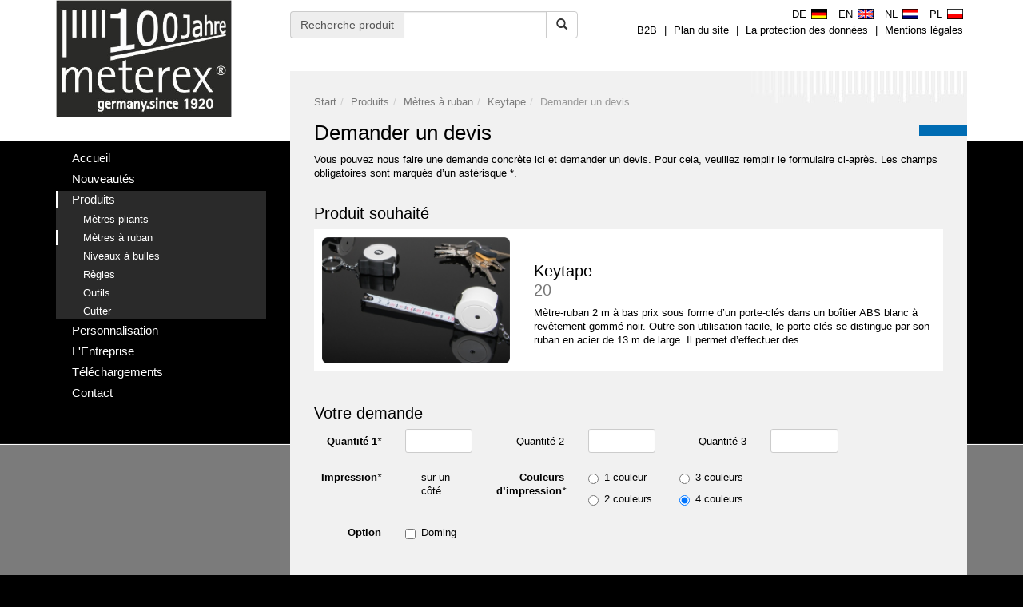

--- FILE ---
content_type: text/html; charset=UTF-8
request_url: https://www.meterex.com/fr/produits/metres-ruban/anfrage-20-230.html
body_size: 4859
content:
    
    
<!doctype html>
<html lang="fr">
<head>
    <meta charset="utf-8" />
    <base href="https://www.meterex.com/" />
    
    <title>Demander un devis : Keytape  20 | Mètres à ruban | meterex</title>
    
	<meta name="viewport" content="width=device-width, initial-scale=1.0" />
	
    <meta name="description" content="" />
    <meta name="author" content="Meterex" />
    
    <meta name="robots" content="index,follow" />
    <meta name="google-site-verification" content="PMjk-g2q9gljPr_cdzgDt1FWrXwj88WA17a3s76xy3Y" />
	
    <link rel="shortcut icon" href="https://www.meterex.com/favicon.ico" />
    
    <!--[if IE]><![endif]-->
<!--[if (gte IE 8)|!(IE)]><!-->
<link rel="stylesheet" media="screen,projection" type="text/css" href="/booster.1.8.1/booster_css.php/dir=%3E/bootstrap-3.1.1-dist/css/bootstrap.min.css,%3E/style.css,%3E/js/magnific-popup.css&amp;cachedir=booster_cache&amp;totalparts=1&amp;part=1&amp;nocache=1683210541" />
<!--<![endif]-->
<!--[if lte IE 7 ]>
<link rel="stylesheet" media="screen,projection" type="text/css" href="/booster.1.8.1/booster_css_ie.php/dir=%3E/bootstrap-3.1.1-dist/css/bootstrap.min.css,%3E/style.css,%3E/js/magnific-popup.css&amp;cachedir=booster_cache&amp;totalparts=1&amp;part=1&amp;nocache=1683210541" />
<![endif]-->
<!--[if IE]><![endif]-->
<!--[if (gte IE 8)|!(IE)]><!-->
<link rel="stylesheet" media="print" type="text/css" href="/booster.1.8.1/booster_css.php/dir=%3E/style_print.css&amp;cachedir=booster_cache&amp;totalparts=1&amp;part=1&amp;nocache=1683210541" />
<!--<![endif]-->
<!--[if lte IE 7 ]>
<link rel="stylesheet" media="print" type="text/css" href="/booster.1.8.1/booster_css_ie.php/dir=%3E/style_print.css&amp;cachedir=booster_cache&amp;totalparts=1&amp;part=1&amp;nocache=1683210541" />
<![endif]-->

    
    <link rel="alternate" hreflang="de" href="https://www.meterex.com/de/produkte/bandmasse/20-230.html" />
	<link rel="alternate" hreflang="en" href="https://www.meterex.com/en/products/measuring-tapes/20-230.html" />
	<link rel="alternate" hreflang="fr" href="https://www.meterex.com/fr/produits/metres-ruban/20-230.html" />
	<link rel="alternate" hreflang="nl" href="https://www.meterex.com/nl/producten/rolmaten/20-230.html" />
	<link rel="alternate" hreflang="pl" href="https://www.meterex.com/pl/produkty/tasmy-miernicze/20-230.html" />
    
</head>
<body class="">
<div id="seite">
		
	<div id="head">
		<div class="container">
			<div class="row">
				
				<div class="col-md-3 col-sm-3 col-xs-5">
					<div class="logo">
						<a href="fr/" title="Zur Startseite">
						    <img class="img-responsive" src="images/meterex100_logo.jpg" alt="meterex" />
						</a>
					</div>
				</div>
				
				
				<div class="col-md-5 col-md-push-4 col-sm-9 col-xs-7">
					<div class="tertiaer-menue">
                        <p><span>&nbsp;</span><a class="sprache de" href="de/"><span class="hiddenxs"><span class="hidden-md">DE</span><span class="sprachkuerzel">DE</span></span></a><span>&nbsp;</span><a class="sprache en" href="en/"><span class="hiddenxs"><span class="hidden-md">EN</span><span class="sprachkuerzel">EN</span></span></a><span>&nbsp;</span><a class="sprache nl" href="nl/"><span class="hiddenxs"><span class="hidden-md">NL</span><span class="sprachkuerzel">NL</span></span></a><span>&nbsp;</span><a class="sprache pl" href="pl/"><span class="hiddenxs"><span class="hidden-md">PL</span><span class="sprachkuerzel">PL</span></span></a></p>
						<a href="fr/b2b/" title="Activités B2B">B2B</a> <span>|</span> <a href="fr/sitemap/" title="Plan du site">Plan du site</a> <span>|</span> <a href="fr/la-protection-des-donnees/" title="La protection des données">La protection des données</a> <span>|</span> <a id="tm_last" href="fr/mentions-legales/" title="Mentions légales">Mentions légales</a>
					</div>
				</div>
				
				<div class="col-md-4 col-md-pull-5 col-sm-9 col-xs-7">
					<div class="suche">
                        <form action="fr/recherche-produit/" method="get">
						<div class="input-group">
							<span class="input-group-addon hiddenxs">Recherche produit</span>
							<input type="text" name="pq" value="" class="form-control" />
							<span class="input-group-btn">
								<button class="btn btn-default" type="submit"><span class="glyphicon glyphicon-search"></span></button>
							</span>
						</div>
                        </form>
					</div>
				</div>
				
			</div>
			
			<div class="row">
				<div class="col-md-3 col-sm-12 hidden-md hidden-lg visible-xs visible-sm">
						
					<nav class="navbar-inverse navbar-default" role="navigation">
						<div class="container-fluid">
                            <button type="button" class="navbar-toggle" data-toggle="collapse" data-target="#navbar-collapse-1">
                                <span class="navbar-toggle-title">Menu</span>
                                <span class="sr-only">Toggle navigation</span>
                                <span class="icon-bar"></span>
                                <span class="icon-bar"></span>
                                <span class="icon-bar"></span>
                            </button>
                        
                            <div class="collapse navbar-collapse" id="navbar-collapse-1">
								<ul class="nav navbar-nav"><li><a href="fr/" title="Accueil"><span>Accueil</span></a></li><li><a href="fr/nouveautes/" title="Nouveautés"><span>Nouveautés</span></a></li><li class="aktiv"><a href="fr/produits/" title="Produits"><span>Produits</span></a>
            <ul><li><a href="fr/produits/metres-pliants/"><span>Mètres pliants</span></a></li><li class="aktiv"><a href="fr/produits/metres-ruban/"><span>Mètres à ruban</span></a></li><li><a href="fr/produits/niveaux-bulles/"><span>Niveaux à bulles</span></a></li><li><a href="fr/produits/regles/"><span>Règles</span></a></li><li><a href="fr/produits/outils/"><span>Outils</span></a></li><li><a href="fr/produits/cutter/"><span>Cutter</span></a></li>
            </ul>
            </li><li><a href="fr/personnalisation/" title="Personnalisation"><span>Personnalisation</span></a></li><li><a href="fr/entreprise/" title="L\'Entreprise"><span>L'Entreprise</span></a></li><li><a href="fr/downloads/" title="Téléchargements"><span>Téléchargements</span></a></li><li><a href="fr/contact/" title="Contact"><span>Contact</span></a></li></ul>
                            </div>
						</div>
					</nav>
				</div>
			</div>
		
		</div>
	</div>
	
	<div id="bg">
		<div id="bg-container">
			<div class="container">	
				<div class="row">
					
					<div class="col-md-3 col-sm-12">
						<div class="menu hidden-sm hidden-xs">
							<nav>
                            <ul><li><a href="fr/" title="Accueil"><span>Accueil</span></a></li><li><a href="fr/nouveautes/" title="Nouveautés"><span>Nouveautés</span></a></li><li class="aktiv"><a href="fr/produits/" title="Produits"><span>Produits</span></a>
            <ul><li><a href="fr/produits/metres-pliants/"><span>Mètres pliants</span></a></li><li class="aktiv"><a href="fr/produits/metres-ruban/"><span>Mètres à ruban</span></a></li><li><a href="fr/produits/niveaux-bulles/"><span>Niveaux à bulles</span></a></li><li><a href="fr/produits/regles/"><span>Règles</span></a></li><li><a href="fr/produits/outils/"><span>Outils</span></a></li><li><a href="fr/produits/cutter/"><span>Cutter</span></a></li>
            </ul>
            </li><li><a href="fr/personnalisation/" title="Personnalisation"><span>Personnalisation</span></a></li><li><a href="fr/entreprise/" title="L\'Entreprise"><span>L'Entreprise</span></a></li><li><a href="fr/downloads/" title="Téléchargements"><span>Téléchargements</span></a></li><li><a href="fr/contact/" title="Contact"><span>Contact</span></a></li></ul>
							</nav>
						</div>

					</div>
					
					<div class="col-md-9 col-sm-12">
                        
						<div class="content-container">
							<div class="content">
                            <ol class="breadcrumb"><li><a href="">Start</a></li><li><a href="fr/produits/">Produits</a></li><li><a href="fr/produits/metres-ruban/">Mètres à ruban</a></li><li><a href="fr/produits/metres-ruban/20-230.html">Keytape </a></li><li class="active">Demander un devis</li></ol><div class="anfrage">
        <div class="produkt-detail-head">
            <div class="kategoriefarbe f2"></div>
			<h1>Demander un devis</h1>
            <p>Vous pouvez nous faire une demande concrète ici et demander un devis. Pour cela, veuillez remplir le formulaire ci-après. Les champs obligatoires sont marqués d’un astérisque *.</p>
        </div>
        <div class="produkte">
		<h2>Produit souhaité</h2>
		<div class="produkt">
			<div class="row">
				<div class="col-md-4 col-sm-5">
					<img class="img-responsive" src="images/artikel/20_437_m.jpg" alt="Keytape " />
				</div>
				<div class="col-md-8 col-sm-7">
					<h2>Keytape  <span>20</span></h2>
					<p>Mètre-ruban 2 m à bas prix sous forme d’un porte-clés dans un boîtier ABS blanc à revêtement gommé noir. Outre son utilisation facile, le porte-clés se distingue par son ruban en acier de 13 m de large. Il permet d’effectuer des...</p>
				</div>
			</div>
			
		</div>
		<div class="clearfix"></div></div><div id="_kform" class="clearfix"></div>
		<div class="col-sm-10 col-md-10 col-lg-10">
			<div class="row">
			<form action="anfrage_senden.php" method="post" class="form-horizontal" role="form">
				<input type="hidden" name="returnto" value="/fr/produits/metres-ruban/anfrage-20-230.html" />
				<input type="hidden" name="lang" value="fr" />
				<input type="hidden" name="id" value="230" />
				<input type="hidden" name="form_group" value="4" />
				<h2>Votre demande</h2>
		<div class="form-group">
			<div class="">
				<label for="_menge1" class="col-sm-2 control-label"><strong>Quantité 1</strong><em>*</em></label>
				<div class="col-sm-2">
					<input type="text" class="form-control input-sm" id="_menge1" name="menge1" value="">
				</div>
			</div>
			
			<label for="_menge2" class="col-sm-2 control-label">Quantité 2</label>
			<div class="col-sm-2">
				<input type="text" class="form-control input-sm" id="_menge2" name="menge2" value="">
			</div>
			
			<label for="_menge3" class="col-sm-2 control-label">Quantité 3</label>
			<div class="col-sm-2">
				<input type="text" class="form-control input-sm" id="_menge3" name="menge3" value="">
			</div>
		</div>
		
				<div class="form-group">
					<label class="col-sm-2 control-label"><strong>Impression</strong><em>*</em></label>
					
					<div class="col-sm-2">
						<div class="radio">
							<label for="_druck_seiten1">
								<input type="hidden" name="druck_seiten" value="1" /> sur un côté
							</label>
						</div>
						
					</div>
					
					<label class="col-sm-2 control-label"><strong>Couleurs d’impression</strong><em>*</em></label>
					
					<div class="col-sm-2">
						<div class="radio">
							<label for="_druck_farben1">
								<input type="radio" id="_druck_farben1" name="druck_farben" value="1" /> 1 couleur
							</label>
						</div>
						
						<div class="radio">
							<label for="_druck_farben2">
								<input type="radio" id="_druck_farben2" name="druck_farben" value="2" /> 2 couleurs
							</label>
						</div>
					</div>
					
					<div class="col-sm-2">
						<div class="radio">
							<label for="_druck_farben3">
								<input type="radio" id="_druck_farben3" name="druck_farben" value="3" /> 3 couleurs
							</label>
						</div>
						
						<div class="radio">
							<label for="_druck_farben4">
								<input type="radio" id="_druck_farben4" name="druck_farben" value="4" checked="checked" /> 4 couleurs
							</label>
						</div>
					</div>
										
				</div>
				
				<div class="form-group">
					<label class="col-sm-2 control-label"><strong>Option</strong></label>
					
					<div class="col-sm-10">
						<div class="checkbox">
							<label for="_doming">
								<input type="checkbox" id="_doming" name="doming" value="1" /> Doming
							</label>
						</div>
					</div>
				</div>
				
				<div class="clearfix"></div><br /><h2>Vos coordonnées</h2>
		
		<div class="form-group">
			<label for="_firma" class="col-sm-3 control-label">Société<em>*</em></label>
			<div class="col-sm-9">
				<input type="text" class="form-control input-sm" id="_firma" name="firma" value="">
			</div>
		</div>
		
		<div class="form-group">
			<div class="">
				<label for="_anrede" class="col-sm-3 control-label">Appellation<em>*</em></label>
				<div class="col-sm-3">
					<select class="form-control input-sm" id="_anrede" name="anrede">
						<option>Madame</option>
						<option>Monsieur</option>
						<option>Société</option>
					</select>
				</div>
			</div>
			
			<label for="_titel" class="col-sm-2 control-label">Titre&nbsp;</label>
			<div class="col-sm-4">
				<input type="text" class="form-control input-sm" id="_titel" name="titel" value="">
			</div>
		</div>
		
		<div class="form-group">
			<label for="_ansprechpartner" class="col-sm-3 control-label">Interlocuteur<em>*</em></label>
			<div class="col-sm-9">
				<input type="text" class="form-control input-sm" id="_ansprechpartner" name="ansprechpartner" value="">
			</div>
		</div>
		
		<div class="form-group">
			<label for="_telefon" class="col-sm-3 control-label">Téléphone<em>*</em></label>
			<div class="col-sm-9">
				<input type="text" class="form-control input-sm" id="_telefon" name="telefon" value="">
			</div>
		</div>
		
		<div class="form-group">
			<label for="_telefax" class="col-sm-3 control-label">Télécopie&nbsp;</label>
			<div class="col-sm-9">
				<input type="text" class="form-control input-sm" id="_telefax" name="telefax" value="">
			</div>
		</div>
		
		<div class="form-group">
			<label for="_email" class="col-sm-3 control-label">Courriel<em>*</em></label>
			<div class="col-sm-9">
				<input type="email" class="form-control input-sm" id="_email" name="email" value="">
			</div>
		</div>
		
		<div class="form-group">
			<label for="_webseite" class="col-sm-3 control-label">Webseite&nbsp;</label>
			<div class="col-sm-9">
				<input type="text" class="form-control input-sm" id="_webseite" name="webseite" value="">
			</div>
		</div>
		
		<div class="form-group">
			<label for="_strasse" class="col-sm-3 control-label">Rue<em>*</em></label>
			<div class="col-sm-9">
				<input type="text" class="form-control input-sm" id="_strasse" name="strasse" value="">
			</div>
		</div>
		
		<div class="form-group">
			<div class="">
				<label for="_plz" class="col-sm-3 control-label">Code postal<em>*</em></label>
				<div class="col-sm-2">
					<input type="text" class="form-control input-sm" id="_plz" name="plz" value="">
				</div>
			</div>
			
			<div class="">
				<label for="_ort" class="col-sm-1 control-label">Ville<em>*</em></label>
				<div class="col-sm-6">
					<input type="text" class="form-control input-sm" id="_ort" name="ort" value="">
				</div>
			</div>
		</div>
		
		<div class="form-group">
			<label for="_bemerkung" class="col-sm-3 control-label">Remarques&nbsp;</label>
			<div class="col-sm-9">
				<textarea type="text" id="_bemerkung" name="bemerkung" class="form-control input-sm" rows="3"></textarea>
			</div>
		</div>
		
		<div class="form-group">
			<div class="">
				<label for="_captcha" class="col-sm-3 control-label">Code de sécurité<em>*</em></label>
				<div class="col-sm-3 col-xs-6">
					<input type="text" id="_captcha" name="c4ptch4" size="4" maxlength="4" class="form-control input-sm" />
				</div>
				<div class="col-sm-1 hidden-xs">
					<b style="font-size: 1.5em; display:block; padding-top: 5px;">&lsaquo;</b>
				</div>
			</div>
			<div class="col-sm-5 col-xs-6">
				<img src="captcha.php" width="120" height="40" alt="Captcha" />
			</div>
			
			<div class="col-sm-3"></div>
			<div class="col-sm-9">
				<p>Veuillez reproduire les caractères de l’image de droite dans le champ de saisie à gauche. Ne pas tenir compte des majuscules/minuscules.</p>
			</div>
		</div>
		
		<div class="form-group text-right">
			<div class="col-sm-12 text-right">
				<button type="submit" class="btn btn-primary" value="Expédier">Expédier</button>
			</div>
		</div>
		
			</form>
			</div>
		</div>
		</div>
		<div class="clearfix"></div>
									<div class="clearfix"></div>
							</div>
						</div>
					</div>
					
				</div>
				
			</div>	
		</div>
	</div>
	

	<div id="footer">
		<div class="container">
			<div class="row">
				<div class="col-md-9 pull-right">
					<div class="content-ende hidden-xs hidden-sm"></div>
				</div>
				
				<div class="footer">
					<div class="col-md-9 col-sm-12 pull-right">
						<div class="col-md-6 col-sm-6 col-xs-12">
							<p class="copyright">© 2014-2025 meterex | Karl Kuntze (GmbH & Co.)</p>
						</div>
					
						<div class="col-md-6 col-sm-6">
							<div class="webdesign">
								<p><a target="_blank" href="http://www.profilschmiede.de">die profilschmiede - Internetagentur Köln</a></p>
							</div>
						</div>
					</div>
				</div>
				
			</div>
		</div>
	</div>

	<div id="druckadresse">
		<p>Karl Kuntze (GmbH & Co.)<br />
		Industriegebiet Ost<br />
		Poensgenstr. 17<br />
		D-40764 Langenfeld</p>

		<p>Telefon: +49 (0) 2173 - 99 88 69-0<br />
		Telefax: +49 (0) 2173 - 99 88 69-9<br />
		E-Mail: meterex@meterex.com<br />
		Internet: www.meterex.com</p>
	</div>
	
</div>

    <script type="text/javascript">
    /* <![CDATA[ */
        var root_path = "https://www.meterex.com/";
    /* ]]>*/
    </script>
    <script type="text/javascript" src="/booster.1.8.1/booster_js.php/dir=%3E/js/jquery-1.10.2.min.js,%3E/bootstrap-3.1.1-dist/js/bootstrap.min.js,%3E/js/jquery.magnific-popup.min.js,%3E/js/custom.js&amp;cachedir=booster_cache&amp;js_minify=0&amp;nocache=1394728469"></script>

		<script>
			var gaProperty = "UA-54397968-1";
			var disableStr = "ga-disable-" + gaProperty;
			if (document.cookie.indexOf(disableStr + "=true") > -1) {
			  window[disableStr] = true;
			}
			function gaOptout() {
			  document.cookie = disableStr + "=true; expires=Thu, 31 Dec 2099 23:59:59 UTC; path=/";
			  window[disableStr] = true;
			  //alert("Das Cookie wurde erfolgreich gesetzt. Ihre Daten werden auf dieser Webseite nicht erfasst.");
			  alert("Le cookie a été placé avec succès. Vos données ne sont pas collectées sur ce site.");
			 
			}
		</script>
		
        <script>
            (function(i,s,o,g,r,a,m){i["GoogleAnalyticsObject"]=r;i[r]=i[r]||function(){
            (i[r].q=i[r].q||[]).push(arguments)},i[r].l=1*new Date();a=s.createElement(o),
            m=s.getElementsByTagName(o)[0];a.async=1;a.src=g;m.parentNode.insertBefore(a,m)
            })(window,document,"script","//www.google-analytics.com/analytics.js","ga");
            
            ga("create", "UA-54397968-1", "auto");
            ga("set", "anonymizeIp", true);
            ga("send", "pageview");
        </script>
</body>
</html>

--- FILE ---
content_type: text/css;charset=UTF-8
request_url: https://www.meterex.com/booster.1.8.1/booster_css.php/dir=%3E/bootstrap-3.1.1-dist/css/bootstrap.min.css,%3E/style.css,%3E/js/magnific-popup.css&cachedir=booster_cache&totalparts=1&part=1&nocache=1683210541
body_size: 46956
content:
/*!
 * Bootstrap v3.1.1 (http://getbootstrap.com)
 * Copyright 2011-2014 Twitter,Inc.
 * Licensed under MIT (https://github.com/twbs/bootstrap/blob/master/LICENSE)
 */
/*! normalize.css v3.0.0 | MIT License | git.io/normalize */html{font-family:sans-serif;-ms-text-size-adjust:100%;-webkit-text-size-adjust:100%}body{margin:0}article,aside,details,figcaption,figure,footer,header,hgroup,main,nav,section,summary{display:block}audio,canvas,progress,video{display:inline-block;vertical-align:baseline}audio:not([controls]){display:none;height:0}[hidden],template{display:none}a{background:0 0}a:active,a:hover{outline:0}abbr[title]{border-bottom:1px dotted}b,strong{font-weight:700}dfn{font-style:italic}h1{font-size:2em;margin:.67em 0}mark{background:#ff0;color:#000}small{font-size:80%}sub,sup{font-size:75%;line-height:0;position:relative;vertical-align:baseline}sup{top:-.5em}sub{bottom:-.25em}img{border:0}svg:not(:root){overflow:hidden}figure{margin:1em 40px}hr{-moz-box-sizing:content-box;box-sizing:content-box;height:0}pre{overflow:auto}code,kbd,pre,samp{font-family:monospace,monospace;font-size:1em}button,input,optgroup,select,textarea{color:inherit;font:inherit;margin:0}button{overflow:visible}button,select{text-transform:none}button,html input[type=button],input[type=reset],input[type=submit]{-webkit-appearance:button;cursor:pointer}button[disabled],html input[disabled]{cursor:default}button::-moz-focus-inner,input::-moz-focus-inner{border:0;padding:0}input{line-height:normal}input[type=checkbox],input[type=radio]{box-sizing:border-box;padding:0}input[type=number]::-webkit-inner-spin-button,input[type=number]::-webkit-outer-spin-button{height:auto}input[type=search]{-webkit-appearance:textfield;-moz-box-sizing:content-box;-webkit-box-sizing:content-box;box-sizing:content-box}input[type=search]::-webkit-search-cancel-button,input[type=search]::-webkit-search-decoration{-webkit-appearance:none}fieldset{border:1px solid silver;margin:0 2px;padding:.35em .625em .75em}legend{border:0;padding:0}textarea{overflow:auto}optgroup{font-weight:700}table{border-collapse:collapse;border-spacing:0}td,th{padding:0}@media print{*{text-shadow:none!important;color:#000!important;background:transparent!important;box-shadow:none!important}a,a:visited{text-decoration:underline}a[href]:after{content:" (" attr(href) ")"}abbr[title]:after{content:" (" attr(title) ")"}a[href^="javascript:"]:after,a[href^="#"]:after{content:""}pre,blockquote{border:1px solid #999;page-break-inside:avoid}thead{display:table-header-group}tr,img{page-break-inside:avoid}img{max-width:100%!important}p,h2,h3{orphans:3;widows:3}h2,h3{page-break-after:avoid}select{background:#fff!important}.navbar{display:none}.table td,.table th{background-color:#fff!important}.btn>.caret,.dropup>.btn>.caret{border-top-color:#000!important}.label{border:1px solid #000}.table{border-collapse:collapse!important}.table-bordered th,.table-bordered td{border:1px solid #ddd!important}}*{-webkit-box-sizing:border-box;-moz-box-sizing:border-box;box-sizing:border-box}:before,:after{-webkit-box-sizing:border-box;-moz-box-sizing:border-box;box-sizing:border-box}html{font-size:62.5%;-webkit-tap-highlight-color:rgba(0,0,0,0)}body{font-family:"Helvetica Neue",Helvetica,Arial,sans-serif;font-size:14px;line-height:1.42857143;color:#333;background-color:#fff}input,button,select,textarea{font-family:inherit;font-size:inherit;line-height:inherit}a{color:#428bca;text-decoration:none}a:hover,a:focus{color:#2a6496;text-decoration:underline}a:focus{outline:thin dotted;outline:5px auto -webkit-focus-ring-color;outline-offset:-2px}figure{margin:0}img{vertical-align:middle}.img-responsive,.thumbnail>img,.thumbnail a>img,.carousel-inner>.item>img,.carousel-inner>.item>a>img{display:block;max-width:100%;height:auto}.img-rounded{border-radius:6px}.img-thumbnail{padding:4px;line-height:1.42857143;background-color:#fff;border:1px solid #ddd;border-radius:4px;-webkit-transition:all .2s ease-in-out;transition:all .2s ease-in-out;display:inline-block;max-width:100%;height:auto}.img-circle{border-radius:50%}hr{margin-top:20px;margin-bottom:20px;border:0;border-top:1px solid #eee}.sr-only{position:absolute;width:1px;height:1px;margin:-1px;padding:0;overflow:hidden;clip:rect(0,0,0,0);border:0}h1,h2,h3,h4,h5,h6,.h1,.h2,.h3,.h4,.h5,.h6{font-family:inherit;font-weight:500;line-height:1.1;color:inherit}h1 small,h2 small,h3 small,h4 small,h5 small,h6 small,.h1 small,.h2 small,.h3 small,.h4 small,.h5 small,.h6 small,h1 .small,h2 .small,h3 .small,h4 .small,h5 .small,h6 .small,.h1 .small,.h2 .small,.h3 .small,.h4 .small,.h5 .small,.h6 .small{font-weight:400;line-height:1;color:#999}h1,.h1,h2,.h2,h3,.h3{margin-top:20px;margin-bottom:10px}h1 small,.h1 small,h2 small,.h2 small,h3 small,.h3 small,h1 .small,.h1 .small,h2 .small,.h2 .small,h3 .small,.h3 .small{font-size:65%}h4,.h4,h5,.h5,h6,.h6{margin-top:10px;margin-bottom:10px}h4 small,.h4 small,h5 small,.h5 small,h6 small,.h6 small,h4 .small,.h4 .small,h5 .small,.h5 .small,h6 .small,.h6 .small{font-size:75%}h1,.h1{font-size:36px}h2,.h2{font-size:30px}h3,.h3{font-size:24px}h4,.h4{font-size:18px}h5,.h5{font-size:14px}h6,.h6{font-size:12px}p{margin:0 0 10px}.lead{margin-bottom:20px;font-size:16px;font-weight:200;line-height:1.4}@media (min-width:768px){.lead{font-size:21px}}small,.small{font-size:85%}cite{font-style:normal}.text-left{text-align:left}.text-right{text-align:right}.text-center{text-align:center}.text-justify{text-align:justify}.text-muted{color:#999}.text-primary{color:#428bca}a.text-primary:hover{color:#3071a9}.text-success{color:#3c763d}a.text-success:hover{color:#2b542c}.text-info{color:#31708f}a.text-info:hover{color:#245269}.text-warning{color:#8a6d3b}a.text-warning:hover{color:#66512c}.text-danger{color:#a94442}a.text-danger:hover{color:#843534}.bg-primary{color:#fff;background-color:#428bca}a.bg-primary:hover{background-color:#3071a9}.bg-success{background-color:#dff0d8}a.bg-success:hover{background-color:#c1e2b3}.bg-info{background-color:#d9edf7}a.bg-info:hover{background-color:#afd9ee}.bg-warning{background-color:#fcf8e3}a.bg-warning:hover{background-color:#f7ecb5}.bg-danger{background-color:#f2dede}a.bg-danger:hover{background-color:#e4b9b9}.page-header{padding-bottom:9px;margin:40px 0 20px;border-bottom:1px solid #eee}ul,ol{margin-top:0;margin-bottom:10px}ul ul,ol ul,ul ol,ol ol{margin-bottom:0}.list-unstyled{padding-left:0;list-style:none}.list-inline{padding-left:0;list-style:none;margin-left:-5px}.list-inline>li{display:inline-block;padding-left:5px;padding-right:5px}dl{margin-top:0;margin-bottom:20px}dt,dd{line-height:1.42857143}dt{font-weight:700}dd{margin-left:0}@media (min-width:768px){.dl-horizontal dt{float:left;width:160px;clear:left;text-align:right;overflow:hidden;text-overflow:ellipsis;white-space:nowrap}.dl-horizontal dd{margin-left:180px}}abbr[title],abbr[data-original-title]{cursor:help;border-bottom:1px dotted #999}.initialism{font-size:90%;text-transform:uppercase}blockquote{padding:10px 20px;margin:0 0 20px;font-size:17.5px;border-left:5px solid #eee}blockquote p:last-child,blockquote ul:last-child,blockquote ol:last-child{margin-bottom:0}blockquote footer,blockquote small,blockquote .small{display:block;font-size:80%;line-height:1.42857143;color:#999}blockquote footer:before,blockquote small:before,blockquote .small:before{content:'\2014 \00A0'}.blockquote-reverse,blockquote.pull-right{padding-right:15px;padding-left:0;border-right:5px solid #eee;border-left:0;text-align:right}.blockquote-reverse footer:before,blockquote.pull-right footer:before,.blockquote-reverse small:before,blockquote.pull-right small:before,.blockquote-reverse .small:before,blockquote.pull-right .small:before{content:''}.blockquote-reverse footer:after,blockquote.pull-right footer:after,.blockquote-reverse small:after,blockquote.pull-right small:after,.blockquote-reverse .small:after,blockquote.pull-right .small:after{content:'\00A0 \2014'}blockquote:before,blockquote:after{content:""}address{margin-bottom:20px;font-style:normal;line-height:1.42857143}code,kbd,pre,samp{font-family:Menlo,Monaco,Consolas,"Courier New",monospace}code{padding:2px 4px;font-size:90%;color:#c7254e;background-color:#f9f2f4;white-space:nowrap;border-radius:4px}kbd{padding:2px 4px;font-size:90%;color:#fff;background-color:#333;border-radius:3px;box-shadow:inset 0 -1px 0 rgba(0,0,0,.25)}pre{display:block;padding:9.5px;margin:0 0 10px;font-size:13px;line-height:1.42857143;word-break:break-all;word-wrap:break-word;color:#333;background-color:#f5f5f5;border:1px solid #ccc;border-radius:4px}pre code{padding:0;font-size:inherit;color:inherit;white-space:pre-wrap;background-color:transparent;border-radius:0}.pre-scrollable{max-height:340px;overflow-y:scroll}.container{margin-right:auto;margin-left:auto;padding-left:15px;padding-right:15px}@media (min-width:768px){.container{width:750px}}@media (min-width:992px){.container{width:970px}}@media (min-width:1200px){.container{width:1170px}}.container-fluid{margin-right:auto;margin-left:auto;padding-left:15px;padding-right:15px}.row{margin-left:-15px;margin-right:-15px}.col-xs-1,.col-sm-1,.col-md-1,.col-lg-1,.col-xs-2,.col-sm-2,.col-md-2,.col-lg-2,.col-xs-3,.col-sm-3,.col-md-3,.col-lg-3,.col-xs-4,.col-sm-4,.col-md-4,.col-lg-4,.col-xs-5,.col-sm-5,.col-md-5,.col-lg-5,.col-xs-6,.col-sm-6,.col-md-6,.col-lg-6,.col-xs-7,.col-sm-7,.col-md-7,.col-lg-7,.col-xs-8,.col-sm-8,.col-md-8,.col-lg-8,.col-xs-9,.col-sm-9,.col-md-9,.col-lg-9,.col-xs-10,.col-sm-10,.col-md-10,.col-lg-10,.col-xs-11,.col-sm-11,.col-md-11,.col-lg-11,.col-xs-12,.col-sm-12,.col-md-12,.col-lg-12{position:relative;min-height:1px;padding-left:15px;padding-right:15px}.col-xs-1,.col-xs-2,.col-xs-3,.col-xs-4,.col-xs-5,.col-xs-6,.col-xs-7,.col-xs-8,.col-xs-9,.col-xs-10,.col-xs-11,.col-xs-12{float:left}.col-xs-12{width:100%}.col-xs-11{width:91.66666667%}.col-xs-10{width:83.33333333%}.col-xs-9{width:75%}.col-xs-8{width:66.66666667%}.col-xs-7{width:58.33333333%}.col-xs-6{width:50%}.col-xs-5{width:41.66666667%}.col-xs-4{width:33.33333333%}.col-xs-3{width:25%}.col-xs-2{width:16.66666667%}.col-xs-1{width:8.33333333%}.col-xs-pull-12{right:100%}.col-xs-pull-11{right:91.66666667%}.col-xs-pull-10{right:83.33333333%}.col-xs-pull-9{right:75%}.col-xs-pull-8{right:66.66666667%}.col-xs-pull-7{right:58.33333333%}.col-xs-pull-6{right:50%}.col-xs-pull-5{right:41.66666667%}.col-xs-pull-4{right:33.33333333%}.col-xs-pull-3{right:25%}.col-xs-pull-2{right:16.66666667%}.col-xs-pull-1{right:8.33333333%}.col-xs-pull-0{right:0}.col-xs-push-12{left:100%}.col-xs-push-11{left:91.66666667%}.col-xs-push-10{left:83.33333333%}.col-xs-push-9{left:75%}.col-xs-push-8{left:66.66666667%}.col-xs-push-7{left:58.33333333%}.col-xs-push-6{left:50%}.col-xs-push-5{left:41.66666667%}.col-xs-push-4{left:33.33333333%}.col-xs-push-3{left:25%}.col-xs-push-2{left:16.66666667%}.col-xs-push-1{left:8.33333333%}.col-xs-push-0{left:0}.col-xs-offset-12{margin-left:100%}.col-xs-offset-11{margin-left:91.66666667%}.col-xs-offset-10{margin-left:83.33333333%}.col-xs-offset-9{margin-left:75%}.col-xs-offset-8{margin-left:66.66666667%}.col-xs-offset-7{margin-left:58.33333333%}.col-xs-offset-6{margin-left:50%}.col-xs-offset-5{margin-left:41.66666667%}.col-xs-offset-4{margin-left:33.33333333%}.col-xs-offset-3{margin-left:25%}.col-xs-offset-2{margin-left:16.66666667%}.col-xs-offset-1{margin-left:8.33333333%}.col-xs-offset-0{margin-left:0}@media (min-width:768px){.col-sm-1,.col-sm-2,.col-sm-3,.col-sm-4,.col-sm-5,.col-sm-6,.col-sm-7,.col-sm-8,.col-sm-9,.col-sm-10,.col-sm-11,.col-sm-12{float:left}.col-sm-12{width:100%}.col-sm-11{width:91.66666667%}.col-sm-10{width:83.33333333%}.col-sm-9{width:75%}.col-sm-8{width:66.66666667%}.col-sm-7{width:58.33333333%}.col-sm-6{width:50%}.col-sm-5{width:41.66666667%}.col-sm-4{width:33.33333333%}.col-sm-3{width:25%}.col-sm-2{width:16.66666667%}.col-sm-1{width:8.33333333%}.col-sm-pull-12{right:100%}.col-sm-pull-11{right:91.66666667%}.col-sm-pull-10{right:83.33333333%}.col-sm-pull-9{right:75%}.col-sm-pull-8{right:66.66666667%}.col-sm-pull-7{right:58.33333333%}.col-sm-pull-6{right:50%}.col-sm-pull-5{right:41.66666667%}.col-sm-pull-4{right:33.33333333%}.col-sm-pull-3{right:25%}.col-sm-pull-2{right:16.66666667%}.col-sm-pull-1{right:8.33333333%}.col-sm-pull-0{right:0}.col-sm-push-12{left:100%}.col-sm-push-11{left:91.66666667%}.col-sm-push-10{left:83.33333333%}.col-sm-push-9{left:75%}.col-sm-push-8{left:66.66666667%}.col-sm-push-7{left:58.33333333%}.col-sm-push-6{left:50%}.col-sm-push-5{left:41.66666667%}.col-sm-push-4{left:33.33333333%}.col-sm-push-3{left:25%}.col-sm-push-2{left:16.66666667%}.col-sm-push-1{left:8.33333333%}.col-sm-push-0{left:0}.col-sm-offset-12{margin-left:100%}.col-sm-offset-11{margin-left:91.66666667%}.col-sm-offset-10{margin-left:83.33333333%}.col-sm-offset-9{margin-left:75%}.col-sm-offset-8{margin-left:66.66666667%}.col-sm-offset-7{margin-left:58.33333333%}.col-sm-offset-6{margin-left:50%}.col-sm-offset-5{margin-left:41.66666667%}.col-sm-offset-4{margin-left:33.33333333%}.col-sm-offset-3{margin-left:25%}.col-sm-offset-2{margin-left:16.66666667%}.col-sm-offset-1{margin-left:8.33333333%}.col-sm-offset-0{margin-left:0}}@media (min-width:992px){.col-md-1,.col-md-2,.col-md-3,.col-md-4,.col-md-5,.col-md-6,.col-md-7,.col-md-8,.col-md-9,.col-md-10,.col-md-11,.col-md-12{float:left}.col-md-12{width:100%}.col-md-11{width:91.66666667%}.col-md-10{width:83.33333333%}.col-md-9{width:75%}.col-md-8{width:66.66666667%}.col-md-7{width:58.33333333%}.col-md-6{width:50%}.col-md-5{width:41.66666667%}.col-md-4{width:33.33333333%}.col-md-3{width:25%}.col-md-2{width:16.66666667%}.col-md-1{width:8.33333333%}.col-md-pull-12{right:100%}.col-md-pull-11{right:91.66666667%}.col-md-pull-10{right:83.33333333%}.col-md-pull-9{right:75%}.col-md-pull-8{right:66.66666667%}.col-md-pull-7{right:58.33333333%}.col-md-pull-6{right:50%}.col-md-pull-5{right:41.66666667%}.col-md-pull-4{right:33.33333333%}.col-md-pull-3{right:25%}.col-md-pull-2{right:16.66666667%}.col-md-pull-1{right:8.33333333%}.col-md-pull-0{right:0}.col-md-push-12{left:100%}.col-md-push-11{left:91.66666667%}.col-md-push-10{left:83.33333333%}.col-md-push-9{left:75%}.col-md-push-8{left:66.66666667%}.col-md-push-7{left:58.33333333%}.col-md-push-6{left:50%}.col-md-push-5{left:41.66666667%}.col-md-push-4{left:33.33333333%}.col-md-push-3{left:25%}.col-md-push-2{left:16.66666667%}.col-md-push-1{left:8.33333333%}.col-md-push-0{left:0}.col-md-offset-12{margin-left:100%}.col-md-offset-11{margin-left:91.66666667%}.col-md-offset-10{margin-left:83.33333333%}.col-md-offset-9{margin-left:75%}.col-md-offset-8{margin-left:66.66666667%}.col-md-offset-7{margin-left:58.33333333%}.col-md-offset-6{margin-left:50%}.col-md-offset-5{margin-left:41.66666667%}.col-md-offset-4{margin-left:33.33333333%}.col-md-offset-3{margin-left:25%}.col-md-offset-2{margin-left:16.66666667%}.col-md-offset-1{margin-left:8.33333333%}.col-md-offset-0{margin-left:0}}@media (min-width:1200px){.col-lg-1,.col-lg-2,.col-lg-3,.col-lg-4,.col-lg-5,.col-lg-6,.col-lg-7,.col-lg-8,.col-lg-9,.col-lg-10,.col-lg-11,.col-lg-12{float:left}.col-lg-12{width:100%}.col-lg-11{width:91.66666667%}.col-lg-10{width:83.33333333%}.col-lg-9{width:75%}.col-lg-8{width:66.66666667%}.col-lg-7{width:58.33333333%}.col-lg-6{width:50%}.col-lg-5{width:41.66666667%}.col-lg-4{width:33.33333333%}.col-lg-3{width:25%}.col-lg-2{width:16.66666667%}.col-lg-1{width:8.33333333%}.col-lg-pull-12{right:100%}.col-lg-pull-11{right:91.66666667%}.col-lg-pull-10{right:83.33333333%}.col-lg-pull-9{right:75%}.col-lg-pull-8{right:66.66666667%}.col-lg-pull-7{right:58.33333333%}.col-lg-pull-6{right:50%}.col-lg-pull-5{right:41.66666667%}.col-lg-pull-4{right:33.33333333%}.col-lg-pull-3{right:25%}.col-lg-pull-2{right:16.66666667%}.col-lg-pull-1{right:8.33333333%}.col-lg-pull-0{right:0}.col-lg-push-12{left:100%}.col-lg-push-11{left:91.66666667%}.col-lg-push-10{left:83.33333333%}.col-lg-push-9{left:75%}.col-lg-push-8{left:66.66666667%}.col-lg-push-7{left:58.33333333%}.col-lg-push-6{left:50%}.col-lg-push-5{left:41.66666667%}.col-lg-push-4{left:33.33333333%}.col-lg-push-3{left:25%}.col-lg-push-2{left:16.66666667%}.col-lg-push-1{left:8.33333333%}.col-lg-push-0{left:0}.col-lg-offset-12{margin-left:100%}.col-lg-offset-11{margin-left:91.66666667%}.col-lg-offset-10{margin-left:83.33333333%}.col-lg-offset-9{margin-left:75%}.col-lg-offset-8{margin-left:66.66666667%}.col-lg-offset-7{margin-left:58.33333333%}.col-lg-offset-6{margin-left:50%}.col-lg-offset-5{margin-left:41.66666667%}.col-lg-offset-4{margin-left:33.33333333%}.col-lg-offset-3{margin-left:25%}.col-lg-offset-2{margin-left:16.66666667%}.col-lg-offset-1{margin-left:8.33333333%}.col-lg-offset-0{margin-left:0}}table{max-width:100%;background-color:transparent}th{text-align:left}.table{width:100%;margin-bottom:20px}.table>thead>tr>th,.table>tbody>tr>th,.table>tfoot>tr>th,.table>thead>tr>td,.table>tbody>tr>td,.table>tfoot>tr>td{padding:8px;line-height:1.42857143;vertical-align:top;border-top:1px solid #ddd}.table>thead>tr>th{vertical-align:bottom;border-bottom:2px solid #ddd}.table>caption+thead>tr:first-child>th,.table>colgroup+thead>tr:first-child>th,.table>thead:first-child>tr:first-child>th,.table>caption+thead>tr:first-child>td,.table>colgroup+thead>tr:first-child>td,.table>thead:first-child>tr:first-child>td{border-top:0}.table>tbody+tbody{border-top:2px solid #ddd}.table .table{background-color:#fff}.table-condensed>thead>tr>th,.table-condensed>tbody>tr>th,.table-condensed>tfoot>tr>th,.table-condensed>thead>tr>td,.table-condensed>tbody>tr>td,.table-condensed>tfoot>tr>td{padding:5px}.table-bordered{border:1px solid #ddd}.table-bordered>thead>tr>th,.table-bordered>tbody>tr>th,.table-bordered>tfoot>tr>th,.table-bordered>thead>tr>td,.table-bordered>tbody>tr>td,.table-bordered>tfoot>tr>td{border:1px solid #ddd}.table-bordered>thead>tr>th,.table-bordered>thead>tr>td{border-bottom-width:2px}.table-striped>tbody>tr:nth-child(odd)>td,.table-striped>tbody>tr:nth-child(odd)>th{background-color:#f9f9f9}.table-hover>tbody>tr:hover>td,.table-hover>tbody>tr:hover>th{background-color:#f5f5f5}table col[class*=col-]{position:static;float:none;display:table-column}table td[class*=col-],table th[class*=col-]{position:static;float:none;display:table-cell}.table>thead>tr>td.active,.table>tbody>tr>td.active,.table>tfoot>tr>td.active,.table>thead>tr>th.active,.table>tbody>tr>th.active,.table>tfoot>tr>th.active,.table>thead>tr.active>td,.table>tbody>tr.active>td,.table>tfoot>tr.active>td,.table>thead>tr.active>th,.table>tbody>tr.active>th,.table>tfoot>tr.active>th{background-color:#f5f5f5}.table-hover>tbody>tr>td.active:hover,.table-hover>tbody>tr>th.active:hover,.table-hover>tbody>tr.active:hover>td,.table-hover>tbody>tr.active:hover>th{background-color:#e8e8e8}.table>thead>tr>td.success,.table>tbody>tr>td.success,.table>tfoot>tr>td.success,.table>thead>tr>th.success,.table>tbody>tr>th.success,.table>tfoot>tr>th.success,.table>thead>tr.success>td,.table>tbody>tr.success>td,.table>tfoot>tr.success>td,.table>thead>tr.success>th,.table>tbody>tr.success>th,.table>tfoot>tr.success>th{background-color:#dff0d8}.table-hover>tbody>tr>td.success:hover,.table-hover>tbody>tr>th.success:hover,.table-hover>tbody>tr.success:hover>td,.table-hover>tbody>tr.success:hover>th{background-color:#d0e9c6}.table>thead>tr>td.info,.table>tbody>tr>td.info,.table>tfoot>tr>td.info,.table>thead>tr>th.info,.table>tbody>tr>th.info,.table>tfoot>tr>th.info,.table>thead>tr.info>td,.table>tbody>tr.info>td,.table>tfoot>tr.info>td,.table>thead>tr.info>th,.table>tbody>tr.info>th,.table>tfoot>tr.info>th{background-color:#d9edf7}.table-hover>tbody>tr>td.info:hover,.table-hover>tbody>tr>th.info:hover,.table-hover>tbody>tr.info:hover>td,.table-hover>tbody>tr.info:hover>th{background-color:#c4e3f3}.table>thead>tr>td.warning,.table>tbody>tr>td.warning,.table>tfoot>tr>td.warning,.table>thead>tr>th.warning,.table>tbody>tr>th.warning,.table>tfoot>tr>th.warning,.table>thead>tr.warning>td,.table>tbody>tr.warning>td,.table>tfoot>tr.warning>td,.table>thead>tr.warning>th,.table>tbody>tr.warning>th,.table>tfoot>tr.warning>th{background-color:#fcf8e3}.table-hover>tbody>tr>td.warning:hover,.table-hover>tbody>tr>th.warning:hover,.table-hover>tbody>tr.warning:hover>td,.table-hover>tbody>tr.warning:hover>th{background-color:#faf2cc}.table>thead>tr>td.danger,.table>tbody>tr>td.danger,.table>tfoot>tr>td.danger,.table>thead>tr>th.danger,.table>tbody>tr>th.danger,.table>tfoot>tr>th.danger,.table>thead>tr.danger>td,.table>tbody>tr.danger>td,.table>tfoot>tr.danger>td,.table>thead>tr.danger>th,.table>tbody>tr.danger>th,.table>tfoot>tr.danger>th{background-color:#f2dede}.table-hover>tbody>tr>td.danger:hover,.table-hover>tbody>tr>th.danger:hover,.table-hover>tbody>tr.danger:hover>td,.table-hover>tbody>tr.danger:hover>th{background-color:#ebcccc}@media (max-width:767px){.table-responsive{width:100%;margin-bottom:15px;overflow-y:hidden;overflow-x:scroll;-ms-overflow-style:-ms-autohiding-scrollbar;border:1px solid #ddd;-webkit-overflow-scrolling:touch}.table-responsive>.table{margin-bottom:0}.table-responsive>.table>thead>tr>th,.table-responsive>.table>tbody>tr>th,.table-responsive>.table>tfoot>tr>th,.table-responsive>.table>thead>tr>td,.table-responsive>.table>tbody>tr>td,.table-responsive>.table>tfoot>tr>td{white-space:nowrap}.table-responsive>.table-bordered{border:0}.table-responsive>.table-bordered>thead>tr>th:first-child,.table-responsive>.table-bordered>tbody>tr>th:first-child,.table-responsive>.table-bordered>tfoot>tr>th:first-child,.table-responsive>.table-bordered>thead>tr>td:first-child,.table-responsive>.table-bordered>tbody>tr>td:first-child,.table-responsive>.table-bordered>tfoot>tr>td:first-child{border-left:0}.table-responsive>.table-bordered>thead>tr>th:last-child,.table-responsive>.table-bordered>tbody>tr>th:last-child,.table-responsive>.table-bordered>tfoot>tr>th:last-child,.table-responsive>.table-bordered>thead>tr>td:last-child,.table-responsive>.table-bordered>tbody>tr>td:last-child,.table-responsive>.table-bordered>tfoot>tr>td:last-child{border-right:0}.table-responsive>.table-bordered>tbody>tr:last-child>th,.table-responsive>.table-bordered>tfoot>tr:last-child>th,.table-responsive>.table-bordered>tbody>tr:last-child>td,.table-responsive>.table-bordered>tfoot>tr:last-child>td{border-bottom:0}}fieldset{padding:0;margin:0;border:0;min-width:0}legend{display:block;width:100%;padding:0;margin-bottom:20px;font-size:21px;line-height:inherit;color:#333;border:0;border-bottom:1px solid #e5e5e5}label{display:inline-block;margin-bottom:5px;font-weight:700}input[type=search]{-webkit-box-sizing:border-box;-moz-box-sizing:border-box;box-sizing:border-box}input[type=radio],input[type=checkbox]{margin:4px 0 0;margin-top:1px \9;line-height:normal}input[type=file]{display:block}input[type=range]{display:block;width:100%}select[multiple],select[size]{height:auto}input[type=file]:focus,input[type=radio]:focus,input[type=checkbox]:focus{outline:thin dotted;outline:5px auto -webkit-focus-ring-color;outline-offset:-2px}output{display:block;padding-top:7px;font-size:14px;line-height:1.42857143;color:#555}.form-control{display:block;width:100%;height:34px;padding:6px 12px;font-size:14px;line-height:1.42857143;color:#555;background-color:#fff;background-image:none;border:1px solid #ccc;border-radius:4px;-webkit-box-shadow:inset 0 1px 1px rgba(0,0,0,.075);box-shadow:inset 0 1px 1px rgba(0,0,0,.075);-webkit-transition:border-color ease-in-out .15s,box-shadow ease-in-out .15s;transition:border-color ease-in-out .15s,box-shadow ease-in-out .15s}.form-control:focus{border-color:#66afe9;outline:0;-webkit-box-shadow:inset 0 1px 1px rgba(0,0,0,.075),0 0 8px rgba(102,175,233,.6);box-shadow:inset 0 1px 1px rgba(0,0,0,.075),0 0 8px rgba(102,175,233,.6)}.form-control::-moz-placeholder{color:#999;opacity:1}.form-control:-ms-input-placeholder{color:#999}.form-control::-webkit-input-placeholder{color:#999}.form-control[disabled],.form-control[readonly],fieldset[disabled] .form-control{cursor:not-allowed;background-color:#eee;opacity:1}textarea.form-control{height:auto}input[type=search]{-webkit-appearance:none}input[type=date]{line-height:34px}.form-group{margin-bottom:15px}.radio,.checkbox{display:block;min-height:20px;margin-top:10px;margin-bottom:10px;padding-left:20px}.radio label,.checkbox label{display:inline;font-weight:400;cursor:pointer}.radio input[type=radio],.radio-inline input[type=radio],.checkbox input[type=checkbox],.checkbox-inline input[type=checkbox]{float:left;margin-left:-20px}.radio+.radio,.checkbox+.checkbox{margin-top:-5px}.radio-inline,.checkbox-inline{display:inline-block;padding-left:20px;margin-bottom:0;vertical-align:middle;font-weight:400;cursor:pointer}.radio-inline+.radio-inline,.checkbox-inline+.checkbox-inline{margin-top:0;margin-left:10px}input[type=radio][disabled],input[type=checkbox][disabled],.radio[disabled],.radio-inline[disabled],.checkbox[disabled],.checkbox-inline[disabled],fieldset[disabled] input[type=radio],fieldset[disabled] input[type=checkbox],fieldset[disabled] .radio,fieldset[disabled] .radio-inline,fieldset[disabled] .checkbox,fieldset[disabled] .checkbox-inline{cursor:not-allowed}.input-sm{height:30px;padding:5px 10px;font-size:12px;line-height:1.5;border-radius:3px}select.input-sm{height:30px;line-height:30px}textarea.input-sm,select[multiple].input-sm{height:auto}.input-lg{height:46px;padding:10px 16px;font-size:18px;line-height:1.33;border-radius:6px}select.input-lg{height:46px;line-height:46px}textarea.input-lg,select[multiple].input-lg{height:auto}.has-feedback{position:relative}.has-feedback .form-control{padding-right:42.5px}.has-feedback .form-control-feedback{position:absolute;top:25px;right:0;display:block;width:34px;height:34px;line-height:34px;text-align:center}.has-success .help-block,.has-success .control-label,.has-success .radio,.has-success .checkbox,.has-success .radio-inline,.has-success .checkbox-inline{color:#3c763d}.has-success .form-control{border-color:#3c763d;-webkit-box-shadow:inset 0 1px 1px rgba(0,0,0,.075);box-shadow:inset 0 1px 1px rgba(0,0,0,.075)}.has-success .form-control:focus{border-color:#2b542c;-webkit-box-shadow:inset 0 1px 1px rgba(0,0,0,.075),0 0 6px #67b168;box-shadow:inset 0 1px 1px rgba(0,0,0,.075),0 0 6px #67b168}.has-success .input-group-addon{color:#3c763d;border-color:#3c763d;background-color:#dff0d8}.has-success .form-control-feedback{color:#3c763d}.has-warning .help-block,.has-warning .control-label,.has-warning .radio,.has-warning .checkbox,.has-warning .radio-inline,.has-warning .checkbox-inline{color:#8a6d3b}.has-warning .form-control{border-color:#8a6d3b;-webkit-box-shadow:inset 0 1px 1px rgba(0,0,0,.075);box-shadow:inset 0 1px 1px rgba(0,0,0,.075)}.has-warning .form-control:focus{border-color:#66512c;-webkit-box-shadow:inset 0 1px 1px rgba(0,0,0,.075),0 0 6px #c0a16b;box-shadow:inset 0 1px 1px rgba(0,0,0,.075),0 0 6px #c0a16b}.has-warning .input-group-addon{color:#8a6d3b;border-color:#8a6d3b;background-color:#fcf8e3}.has-warning .form-control-feedback{color:#8a6d3b}.has-error .help-block,.has-error .control-label,.has-error .radio,.has-error .checkbox,.has-error .radio-inline,.has-error .checkbox-inline{color:#a94442}.has-error .form-control{border-color:#a94442;-webkit-box-shadow:inset 0 1px 1px rgba(0,0,0,.075);box-shadow:inset 0 1px 1px rgba(0,0,0,.075)}.has-error .form-control:focus{border-color:#843534;-webkit-box-shadow:inset 0 1px 1px rgba(0,0,0,.075),0 0 6px #ce8483;box-shadow:inset 0 1px 1px rgba(0,0,0,.075),0 0 6px #ce8483}.has-error .input-group-addon{color:#a94442;border-color:#a94442;background-color:#f2dede}.has-error .form-control-feedback{color:#a94442}.form-control-static{margin-bottom:0}.help-block{display:block;margin-top:5px;margin-bottom:10px;color:#737373}@media (min-width:768px){.form-inline .form-group{display:inline-block;margin-bottom:0;vertical-align:middle}.form-inline .form-control{display:inline-block;width:auto;vertical-align:middle}.form-inline .input-group>.form-control{width:100%}.form-inline .control-label{margin-bottom:0;vertical-align:middle}.form-inline .radio,.form-inline .checkbox{display:inline-block;margin-top:0;margin-bottom:0;padding-left:0;vertical-align:middle}.form-inline .radio input[type=radio],.form-inline .checkbox input[type=checkbox]{float:none;margin-left:0}.form-inline .has-feedback .form-control-feedback{top:0}}.form-horizontal .control-label,.form-horizontal .radio,.form-horizontal .checkbox,.form-horizontal .radio-inline,.form-horizontal .checkbox-inline{margin-top:0;margin-bottom:0;padding-top:7px}.form-horizontal .radio,.form-horizontal .checkbox{min-height:27px}.form-horizontal .form-group{margin-left:-15px;margin-right:-15px}.form-horizontal .form-control-static{padding-top:7px}@media (min-width:768px){.form-horizontal .control-label{text-align:right}}.form-horizontal .has-feedback .form-control-feedback{top:0;right:15px}.btn{display:inline-block;margin-bottom:0;font-weight:400;text-align:center;vertical-align:middle;cursor:pointer;background-image:none;border:1px solid transparent;white-space:nowrap;padding:6px 12px;font-size:14px;line-height:1.42857143;border-radius:4px;-webkit-user-select:none;-moz-user-select:none;-ms-user-select:none;user-select:none}.btn:focus,.btn:active:focus,.btn.active:focus{outline:thin dotted;outline:5px auto -webkit-focus-ring-color;outline-offset:-2px}.btn:hover,.btn:focus{color:#333;text-decoration:none}.btn:active,.btn.active{outline:0;background-image:none;-webkit-box-shadow:inset 0 3px 5px rgba(0,0,0,.125);box-shadow:inset 0 3px 5px rgba(0,0,0,.125)}.btn.disabled,.btn[disabled],fieldset[disabled] .btn{cursor:not-allowed;pointer-events:none;opacity:.65;filter:alpha(opacity=65);-webkit-box-shadow:none;box-shadow:none}.btn-default{color:#333;background-color:#fff;border-color:#ccc}.btn-default:hover,.btn-default:focus,.btn-default:active,.btn-default.active,.open .dropdown-toggle.btn-default{color:#333;background-color:#ebebeb;border-color:#adadad}.btn-default:active,.btn-default.active,.open .dropdown-toggle.btn-default{background-image:none}.btn-default.disabled,.btn-default[disabled],fieldset[disabled] .btn-default,.btn-default.disabled:hover,.btn-default[disabled]:hover,fieldset[disabled] .btn-default:hover,.btn-default.disabled:focus,.btn-default[disabled]:focus,fieldset[disabled] .btn-default:focus,.btn-default.disabled:active,.btn-default[disabled]:active,fieldset[disabled] .btn-default:active,.btn-default.disabled.active,.btn-default[disabled].active,fieldset[disabled] .btn-default.active{background-color:#fff;border-color:#ccc}.btn-default .badge{color:#fff;background-color:#333}.btn-primary{color:#fff;background-color:#428bca;border-color:#357ebd}.btn-primary:hover,.btn-primary:focus,.btn-primary:active,.btn-primary.active,.open .dropdown-toggle.btn-primary{color:#fff;background-color:#3276b1;border-color:#285e8e}.btn-primary:active,.btn-primary.active,.open .dropdown-toggle.btn-primary{background-image:none}.btn-primary.disabled,.btn-primary[disabled],fieldset[disabled] .btn-primary,.btn-primary.disabled:hover,.btn-primary[disabled]:hover,fieldset[disabled] .btn-primary:hover,.btn-primary.disabled:focus,.btn-primary[disabled]:focus,fieldset[disabled] .btn-primary:focus,.btn-primary.disabled:active,.btn-primary[disabled]:active,fieldset[disabled] .btn-primary:active,.btn-primary.disabled.active,.btn-primary[disabled].active,fieldset[disabled] .btn-primary.active{background-color:#428bca;border-color:#357ebd}.btn-primary .badge{color:#428bca;background-color:#fff}.btn-success{color:#fff;background-color:#5cb85c;border-color:#4cae4c}.btn-success:hover,.btn-success:focus,.btn-success:active,.btn-success.active,.open .dropdown-toggle.btn-success{color:#fff;background-color:#47a447;border-color:#398439}.btn-success:active,.btn-success.active,.open .dropdown-toggle.btn-success{background-image:none}.btn-success.disabled,.btn-success[disabled],fieldset[disabled] .btn-success,.btn-success.disabled:hover,.btn-success[disabled]:hover,fieldset[disabled] .btn-success:hover,.btn-success.disabled:focus,.btn-success[disabled]:focus,fieldset[disabled] .btn-success:focus,.btn-success.disabled:active,.btn-success[disabled]:active,fieldset[disabled] .btn-success:active,.btn-success.disabled.active,.btn-success[disabled].active,fieldset[disabled] .btn-success.active{background-color:#5cb85c;border-color:#4cae4c}.btn-success .badge{color:#5cb85c;background-color:#fff}.btn-info{color:#fff;background-color:#5bc0de;border-color:#46b8da}.btn-info:hover,.btn-info:focus,.btn-info:active,.btn-info.active,.open .dropdown-toggle.btn-info{color:#fff;background-color:#39b3d7;border-color:#269abc}.btn-info:active,.btn-info.active,.open .dropdown-toggle.btn-info{background-image:none}.btn-info.disabled,.btn-info[disabled],fieldset[disabled] .btn-info,.btn-info.disabled:hover,.btn-info[disabled]:hover,fieldset[disabled] .btn-info:hover,.btn-info.disabled:focus,.btn-info[disabled]:focus,fieldset[disabled] .btn-info:focus,.btn-info.disabled:active,.btn-info[disabled]:active,fieldset[disabled] .btn-info:active,.btn-info.disabled.active,.btn-info[disabled].active,fieldset[disabled] .btn-info.active{background-color:#5bc0de;border-color:#46b8da}.btn-info .badge{color:#5bc0de;background-color:#fff}.btn-warning{color:#fff;background-color:#f0ad4e;border-color:#eea236}.btn-warning:hover,.btn-warning:focus,.btn-warning:active,.btn-warning.active,.open .dropdown-toggle.btn-warning{color:#fff;background-color:#ed9c28;border-color:#d58512}.btn-warning:active,.btn-warning.active,.open .dropdown-toggle.btn-warning{background-image:none}.btn-warning.disabled,.btn-warning[disabled],fieldset[disabled] .btn-warning,.btn-warning.disabled:hover,.btn-warning[disabled]:hover,fieldset[disabled] .btn-warning:hover,.btn-warning.disabled:focus,.btn-warning[disabled]:focus,fieldset[disabled] .btn-warning:focus,.btn-warning.disabled:active,.btn-warning[disabled]:active,fieldset[disabled] .btn-warning:active,.btn-warning.disabled.active,.btn-warning[disabled].active,fieldset[disabled] .btn-warning.active{background-color:#f0ad4e;border-color:#eea236}.btn-warning .badge{color:#f0ad4e;background-color:#fff}.btn-danger{color:#fff;background-color:#d9534f;border-color:#d43f3a}.btn-danger:hover,.btn-danger:focus,.btn-danger:active,.btn-danger.active,.open .dropdown-toggle.btn-danger{color:#fff;background-color:#d2322d;border-color:#ac2925}.btn-danger:active,.btn-danger.active,.open .dropdown-toggle.btn-danger{background-image:none}.btn-danger.disabled,.btn-danger[disabled],fieldset[disabled] .btn-danger,.btn-danger.disabled:hover,.btn-danger[disabled]:hover,fieldset[disabled] .btn-danger:hover,.btn-danger.disabled:focus,.btn-danger[disabled]:focus,fieldset[disabled] .btn-danger:focus,.btn-danger.disabled:active,.btn-danger[disabled]:active,fieldset[disabled] .btn-danger:active,.btn-danger.disabled.active,.btn-danger[disabled].active,fieldset[disabled] .btn-danger.active{background-color:#d9534f;border-color:#d43f3a}.btn-danger .badge{color:#d9534f;background-color:#fff}.btn-link{color:#428bca;font-weight:400;cursor:pointer;border-radius:0}.btn-link,.btn-link:active,.btn-link[disabled],fieldset[disabled] .btn-link{background-color:transparent;-webkit-box-shadow:none;box-shadow:none}.btn-link,.btn-link:hover,.btn-link:focus,.btn-link:active{border-color:transparent}.btn-link:hover,.btn-link:focus{color:#2a6496;text-decoration:underline;background-color:transparent}.btn-link[disabled]:hover,fieldset[disabled] .btn-link:hover,.btn-link[disabled]:focus,fieldset[disabled] .btn-link:focus{color:#999;text-decoration:none}.btn-lg,.btn-group-lg>.btn{padding:10px 16px;font-size:18px;line-height:1.33;border-radius:6px}.btn-sm,.btn-group-sm>.btn{padding:5px 10px;font-size:12px;line-height:1.5;border-radius:3px}.btn-xs,.btn-group-xs>.btn{padding:1px 5px;font-size:12px;line-height:1.5;border-radius:3px}.btn-block{display:block;width:100%;padding-left:0;padding-right:0}.btn-block+.btn-block{margin-top:5px}input[type=submit].btn-block,input[type=reset].btn-block,input[type=button].btn-block{width:100%}.fade{opacity:0;-webkit-transition:opacity .15s linear;transition:opacity .15s linear}.fade.in{opacity:1}.collapse{display:none}.collapse.in{display:block}.collapsing{position:relative;height:0;overflow:hidden;-webkit-transition:height .35s ease;transition:height .35s ease}@font-face{font-family:'Glyphicons Halflings';src:url(/booster.1.8.1/../bootstrap-3.1.1-dist/css/../fonts/glyphicons-halflings-regular.eot);src:url(/booster.1.8.1/../bootstrap-3.1.1-dist/css/../fonts/glyphicons-halflings-regular.eot?#iefix) format('embedded-opentype'),url(/booster.1.8.1/../bootstrap-3.1.1-dist/css/../fonts/glyphicons-halflings-regular.woff) format('woff'),url(/booster.1.8.1/../bootstrap-3.1.1-dist/css/../fonts/glyphicons-halflings-regular.ttf) format('truetype'),url(/booster.1.8.1/../bootstrap-3.1.1-dist/css/../fonts/glyphicons-halflings-regular.svg#glyphicons_halflingsregular) format('svg')}.glyphicon{position:relative;top:1px;display:inline-block;font-family:'Glyphicons Halflings';font-style:normal;font-weight:400;line-height:1;-webkit-font-smoothing:antialiased;-moz-osx-font-smoothing:grayscale}.glyphicon-asterisk:before{content:"\2a"}.glyphicon-plus:before{content:"\2b"}.glyphicon-euro:before{content:"\20ac"}.glyphicon-minus:before{content:"\2212"}.glyphicon-cloud:before{content:"\2601"}.glyphicon-envelope:before{content:"\2709"}.glyphicon-pencil:before{content:"\270f"}.glyphicon-glass:before{content:"\e001"}.glyphicon-music:before{content:"\e002"}.glyphicon-search:before{content:"\e003"}.glyphicon-heart:before{content:"\e005"}.glyphicon-star:before{content:"\e006"}.glyphicon-star-empty:before{content:"\e007"}.glyphicon-user:before{content:"\e008"}.glyphicon-film:before{content:"\e009"}.glyphicon-th-large:before{content:"\e010"}.glyphicon-th:before{content:"\e011"}.glyphicon-th-list:before{content:"\e012"}.glyphicon-ok:before{content:"\e013"}.glyphicon-remove:before{content:"\e014"}.glyphicon-zoom-in:before{content:"\e015"}.glyphicon-zoom-out:before{content:"\e016"}.glyphicon-off:before{content:"\e017"}.glyphicon-signal:before{content:"\e018"}.glyphicon-cog:before{content:"\e019"}.glyphicon-trash:before{content:"\e020"}.glyphicon-home:before{content:"\e021"}.glyphicon-file:before{content:"\e022"}.glyphicon-time:before{content:"\e023"}.glyphicon-road:before{content:"\e024"}.glyphicon-download-alt:before{content:"\e025"}.glyphicon-download:before{content:"\e026"}.glyphicon-upload:before{content:"\e027"}.glyphicon-inbox:before{content:"\e028"}.glyphicon-play-circle:before{content:"\e029"}.glyphicon-repeat:before{content:"\e030"}.glyphicon-refresh:before{content:"\e031"}.glyphicon-list-alt:before{content:"\e032"}.glyphicon-lock:before{content:"\e033"}.glyphicon-flag:before{content:"\e034"}.glyphicon-headphones:before{content:"\e035"}.glyphicon-volume-off:before{content:"\e036"}.glyphicon-volume-down:before{content:"\e037"}.glyphicon-volume-up:before{content:"\e038"}.glyphicon-qrcode:before{content:"\e039"}.glyphicon-barcode:before{content:"\e040"}.glyphicon-tag:before{content:"\e041"}.glyphicon-tags:before{content:"\e042"}.glyphicon-book:before{content:"\e043"}.glyphicon-bookmark:before{content:"\e044"}.glyphicon-print:before{content:"\e045"}.glyphicon-camera:before{content:"\e046"}.glyphicon-font:before{content:"\e047"}.glyphicon-bold:before{content:"\e048"}.glyphicon-italic:before{content:"\e049"}.glyphicon-text-height:before{content:"\e050"}.glyphicon-text-width:before{content:"\e051"}.glyphicon-align-left:before{content:"\e052"}.glyphicon-align-center:before{content:"\e053"}.glyphicon-align-right:before{content:"\e054"}.glyphicon-align-justify:before{content:"\e055"}.glyphicon-list:before{content:"\e056"}.glyphicon-indent-left:before{content:"\e057"}.glyphicon-indent-right:before{content:"\e058"}.glyphicon-facetime-video:before{content:"\e059"}.glyphicon-picture:before{content:"\e060"}.glyphicon-map-marker:before{content:"\e062"}.glyphicon-adjust:before{content:"\e063"}.glyphicon-tint:before{content:"\e064"}.glyphicon-edit:before{content:"\e065"}.glyphicon-share:before{content:"\e066"}.glyphicon-check:before{content:"\e067"}.glyphicon-move:before{content:"\e068"}.glyphicon-step-backward:before{content:"\e069"}.glyphicon-fast-backward:before{content:"\e070"}.glyphicon-backward:before{content:"\e071"}.glyphicon-play:before{content:"\e072"}.glyphicon-pause:before{content:"\e073"}.glyphicon-stop:before{content:"\e074"}.glyphicon-forward:before{content:"\e075"}.glyphicon-fast-forward:before{content:"\e076"}.glyphicon-step-forward:before{content:"\e077"}.glyphicon-eject:before{content:"\e078"}.glyphicon-chevron-left:before{content:"\e079"}.glyphicon-chevron-right:before{content:"\e080"}.glyphicon-plus-sign:before{content:"\e081"}.glyphicon-minus-sign:before{content:"\e082"}.glyphicon-remove-sign:before{content:"\e083"}.glyphicon-ok-sign:before{content:"\e084"}.glyphicon-question-sign:before{content:"\e085"}.glyphicon-info-sign:before{content:"\e086"}.glyphicon-screenshot:before{content:"\e087"}.glyphicon-remove-circle:before{content:"\e088"}.glyphicon-ok-circle:before{content:"\e089"}.glyphicon-ban-circle:before{content:"\e090"}.glyphicon-arrow-left:before{content:"\e091"}.glyphicon-arrow-right:before{content:"\e092"}.glyphicon-arrow-up:before{content:"\e093"}.glyphicon-arrow-down:before{content:"\e094"}.glyphicon-share-alt:before{content:"\e095"}.glyphicon-resize-full:before{content:"\e096"}.glyphicon-resize-small:before{content:"\e097"}.glyphicon-exclamation-sign:before{content:"\e101"}.glyphicon-gift:before{content:"\e102"}.glyphicon-leaf:before{content:"\e103"}.glyphicon-fire:before{content:"\e104"}.glyphicon-eye-open:before{content:"\e105"}.glyphicon-eye-close:before{content:"\e106"}.glyphicon-warning-sign:before{content:"\e107"}.glyphicon-plane:before{content:"\e108"}.glyphicon-calendar:before{content:"\e109"}.glyphicon-random:before{content:"\e110"}.glyphicon-comment:before{content:"\e111"}.glyphicon-magnet:before{content:"\e112"}.glyphicon-chevron-up:before{content:"\e113"}.glyphicon-chevron-down:before{content:"\e114"}.glyphicon-retweet:before{content:"\e115"}.glyphicon-shopping-cart:before{content:"\e116"}.glyphicon-folder-close:before{content:"\e117"}.glyphicon-folder-open:before{content:"\e118"}.glyphicon-resize-vertical:before{content:"\e119"}.glyphicon-resize-horizontal:before{content:"\e120"}.glyphicon-hdd:before{content:"\e121"}.glyphicon-bullhorn:before{content:"\e122"}.glyphicon-bell:before{content:"\e123"}.glyphicon-certificate:before{content:"\e124"}.glyphicon-thumbs-up:before{content:"\e125"}.glyphicon-thumbs-down:before{content:"\e126"}.glyphicon-hand-right:before{content:"\e127"}.glyphicon-hand-left:before{content:"\e128"}.glyphicon-hand-up:before{content:"\e129"}.glyphicon-hand-down:before{content:"\e130"}.glyphicon-circle-arrow-right:before{content:"\e131"}.glyphicon-circle-arrow-left:before{content:"\e132"}.glyphicon-circle-arrow-up:before{content:"\e133"}.glyphicon-circle-arrow-down:before{content:"\e134"}.glyphicon-globe:before{content:"\e135"}.glyphicon-wrench:before{content:"\e136"}.glyphicon-tasks:before{content:"\e137"}.glyphicon-filter:before{content:"\e138"}.glyphicon-briefcase:before{content:"\e139"}.glyphicon-fullscreen:before{content:"\e140"}.glyphicon-dashboard:before{content:"\e141"}.glyphicon-paperclip:before{content:"\e142"}.glyphicon-heart-empty:before{content:"\e143"}.glyphicon-link:before{content:"\e144"}.glyphicon-phone:before{content:"\e145"}.glyphicon-pushpin:before{content:"\e146"}.glyphicon-usd:before{content:"\e148"}.glyphicon-gbp:before{content:"\e149"}.glyphicon-sort:before{content:"\e150"}.glyphicon-sort-by-alphabet:before{content:"\e151"}.glyphicon-sort-by-alphabet-alt:before{content:"\e152"}.glyphicon-sort-by-order:before{content:"\e153"}.glyphicon-sort-by-order-alt:before{content:"\e154"}.glyphicon-sort-by-attributes:before{content:"\e155"}.glyphicon-sort-by-attributes-alt:before{content:"\e156"}.glyphicon-unchecked:before{content:"\e157"}.glyphicon-expand:before{content:"\e158"}.glyphicon-collapse-down:before{content:"\e159"}.glyphicon-collapse-up:before{content:"\e160"}.glyphicon-log-in:before{content:"\e161"}.glyphicon-flash:before{content:"\e162"}.glyphicon-log-out:before{content:"\e163"}.glyphicon-new-window:before{content:"\e164"}.glyphicon-record:before{content:"\e165"}.glyphicon-save:before{content:"\e166"}.glyphicon-open:before{content:"\e167"}.glyphicon-saved:before{content:"\e168"}.glyphicon-import:before{content:"\e169"}.glyphicon-export:before{content:"\e170"}.glyphicon-send:before{content:"\e171"}.glyphicon-floppy-disk:before{content:"\e172"}.glyphicon-floppy-saved:before{content:"\e173"}.glyphicon-floppy-remove:before{content:"\e174"}.glyphicon-floppy-save:before{content:"\e175"}.glyphicon-floppy-open:before{content:"\e176"}.glyphicon-credit-card:before{content:"\e177"}.glyphicon-transfer:before{content:"\e178"}.glyphicon-cutlery:before{content:"\e179"}.glyphicon-header:before{content:"\e180"}.glyphicon-compressed:before{content:"\e181"}.glyphicon-earphone:before{content:"\e182"}.glyphicon-phone-alt:before{content:"\e183"}.glyphicon-tower:before{content:"\e184"}.glyphicon-stats:before{content:"\e185"}.glyphicon-sd-video:before{content:"\e186"}.glyphicon-hd-video:before{content:"\e187"}.glyphicon-subtitles:before{content:"\e188"}.glyphicon-sound-stereo:before{content:"\e189"}.glyphicon-sound-dolby:before{content:"\e190"}.glyphicon-sound-5-1:before{content:"\e191"}.glyphicon-sound-6-1:before{content:"\e192"}.glyphicon-sound-7-1:before{content:"\e193"}.glyphicon-copyright-mark:before{content:"\e194"}.glyphicon-registration-mark:before{content:"\e195"}.glyphicon-cloud-download:before{content:"\e197"}.glyphicon-cloud-upload:before{content:"\e198"}.glyphicon-tree-conifer:before{content:"\e199"}.glyphicon-tree-deciduous:before{content:"\e200"}.caret{display:inline-block;width:0;height:0;margin-left:2px;vertical-align:middle;border-top:4px solid;border-right:4px solid transparent;border-left:4px solid transparent}.dropdown{position:relative}.dropdown-toggle:focus{outline:0}.dropdown-menu{position:absolute;top:100%;left:0;z-index:1000;display:none;float:left;min-width:160px;padding:5px 0;margin:2px 0 0;list-style:none;font-size:14px;background-color:#fff;border:1px solid #ccc;border:1px solid rgba(0,0,0,.15);border-radius:4px;-webkit-box-shadow:0 6px 12px rgba(0,0,0,.175);box-shadow:0 6px 12px rgba(0,0,0,.175);background-clip:padding-box}.dropdown-menu.pull-right{right:0;left:auto}.dropdown-menu .divider{height:1px;margin:9px 0;overflow:hidden;background-color:#e5e5e5}.dropdown-menu>li>a{display:block;padding:3px 20px;clear:both;font-weight:400;line-height:1.42857143;color:#333;white-space:nowrap}.dropdown-menu>li>a:hover,.dropdown-menu>li>a:focus{text-decoration:none;color:#262626;background-color:#f5f5f5}.dropdown-menu>.active>a,.dropdown-menu>.active>a:hover,.dropdown-menu>.active>a:focus{color:#fff;text-decoration:none;outline:0;background-color:#428bca}.dropdown-menu>.disabled>a,.dropdown-menu>.disabled>a:hover,.dropdown-menu>.disabled>a:focus{color:#999}.dropdown-menu>.disabled>a:hover,.dropdown-menu>.disabled>a:focus{text-decoration:none;background-color:transparent;background-image:none;filter:progid:DXImageTransform.Microsoft.gradient(enabled=false);cursor:not-allowed}.open>.dropdown-menu{display:block}.open>a{outline:0}.dropdown-menu-right{left:auto;right:0}.dropdown-menu-left{left:0;right:auto}.dropdown-header{display:block;padding:3px 20px;font-size:12px;line-height:1.42857143;color:#999}.dropdown-backdrop{position:fixed;left:0;right:0;bottom:0;top:0;z-index:990}.pull-right>.dropdown-menu{right:0;left:auto}.dropup .caret,.navbar-fixed-bottom .dropdown .caret{border-top:0;border-bottom:4px solid;content:""}.dropup .dropdown-menu,.navbar-fixed-bottom .dropdown .dropdown-menu{top:auto;bottom:100%;margin-bottom:1px}@media (min-width:768px){.navbar-right .dropdown-menu{left:auto;right:0}.navbar-right .dropdown-menu-left{left:0;right:auto}}.btn-group,.btn-group-vertical{position:relative;display:inline-block;vertical-align:middle}.btn-group>.btn,.btn-group-vertical>.btn{position:relative;float:left}.btn-group>.btn:hover,.btn-group-vertical>.btn:hover,.btn-group>.btn:focus,.btn-group-vertical>.btn:focus,.btn-group>.btn:active,.btn-group-vertical>.btn:active,.btn-group>.btn.active,.btn-group-vertical>.btn.active{z-index:2}.btn-group>.btn:focus,.btn-group-vertical>.btn:focus{outline:0}.btn-group .btn+.btn,.btn-group .btn+.btn-group,.btn-group .btn-group+.btn,.btn-group .btn-group+.btn-group{margin-left:-1px}.btn-toolbar{margin-left:-5px}.btn-toolbar .btn-group,.btn-toolbar .input-group{float:left}.btn-toolbar>.btn,.btn-toolbar>.btn-group,.btn-toolbar>.input-group{margin-left:5px}.btn-group>.btn:not(:first-child):not(:last-child):not(.dropdown-toggle){border-radius:0}.btn-group>.btn:first-child{margin-left:0}.btn-group>.btn:first-child:not(:last-child):not(.dropdown-toggle){border-bottom-right-radius:0;border-top-right-radius:0}.btn-group>.btn:last-child:not(:first-child),.btn-group>.dropdown-toggle:not(:first-child){border-bottom-left-radius:0;border-top-left-radius:0}.btn-group>.btn-group{float:left}.btn-group>.btn-group:not(:first-child):not(:last-child)>.btn{border-radius:0}.btn-group>.btn-group:first-child>.btn:last-child,.btn-group>.btn-group:first-child>.dropdown-toggle{border-bottom-right-radius:0;border-top-right-radius:0}.btn-group>.btn-group:last-child>.btn:first-child{border-bottom-left-radius:0;border-top-left-radius:0}.btn-group .dropdown-toggle:active,.btn-group.open .dropdown-toggle{outline:0}.btn-group>.btn+.dropdown-toggle{padding-left:8px;padding-right:8px}.btn-group>.btn-lg+.dropdown-toggle{padding-left:12px;padding-right:12px}.btn-group.open .dropdown-toggle{-webkit-box-shadow:inset 0 3px 5px rgba(0,0,0,.125);box-shadow:inset 0 3px 5px rgba(0,0,0,.125)}.btn-group.open .dropdown-toggle.btn-link{-webkit-box-shadow:none;box-shadow:none}.btn .caret{margin-left:0}.btn-lg .caret{border-width:5px 5px 0;border-bottom-width:0}.dropup .btn-lg .caret{border-width:0 5px 5px}.btn-group-vertical>.btn,.btn-group-vertical>.btn-group,.btn-group-vertical>.btn-group>.btn{display:block;float:none;width:100%;max-width:100%}.btn-group-vertical>.btn-group>.btn{float:none}.btn-group-vertical>.btn+.btn,.btn-group-vertical>.btn+.btn-group,.btn-group-vertical>.btn-group+.btn,.btn-group-vertical>.btn-group+.btn-group{margin-top:-1px;margin-left:0}.btn-group-vertical>.btn:not(:first-child):not(:last-child){border-radius:0}.btn-group-vertical>.btn:first-child:not(:last-child){border-top-right-radius:4px;border-bottom-right-radius:0;border-bottom-left-radius:0}.btn-group-vertical>.btn:last-child:not(:first-child){border-bottom-left-radius:4px;border-top-right-radius:0;border-top-left-radius:0}.btn-group-vertical>.btn-group:not(:first-child):not(:last-child)>.btn{border-radius:0}.btn-group-vertical>.btn-group:first-child:not(:last-child)>.btn:last-child,.btn-group-vertical>.btn-group:first-child:not(:last-child)>.dropdown-toggle{border-bottom-right-radius:0;border-bottom-left-radius:0}.btn-group-vertical>.btn-group:last-child:not(:first-child)>.btn:first-child{border-top-right-radius:0;border-top-left-radius:0}.btn-group-justified{display:table;width:100%;table-layout:fixed;border-collapse:separate}.btn-group-justified>.btn,.btn-group-justified>.btn-group{float:none;display:table-cell;width:1%}.btn-group-justified>.btn-group .btn{width:100%}[data-toggle=buttons]>.btn>input[type=radio],[data-toggle=buttons]>.btn>input[type=checkbox]{display:none}.input-group{position:relative;display:table;border-collapse:separate}.input-group[class*=col-]{float:none;padding-left:0;padding-right:0}.input-group .form-control{position:relative;z-index:2;float:left;width:100%;margin-bottom:0}.input-group-lg>.form-control,.input-group-lg>.input-group-addon,.input-group-lg>.input-group-btn>.btn{height:46px;padding:10px 16px;font-size:18px;line-height:1.33;border-radius:6px}select.input-group-lg>.form-control,select.input-group-lg>.input-group-addon,select.input-group-lg>.input-group-btn>.btn{height:46px;line-height:46px}textarea.input-group-lg>.form-control,textarea.input-group-lg>.input-group-addon,textarea.input-group-lg>.input-group-btn>.btn,select[multiple].input-group-lg>.form-control,select[multiple].input-group-lg>.input-group-addon,select[multiple].input-group-lg>.input-group-btn>.btn{height:auto}.input-group-sm>.form-control,.input-group-sm>.input-group-addon,.input-group-sm>.input-group-btn>.btn{height:30px;padding:5px 10px;font-size:12px;line-height:1.5;border-radius:3px}select.input-group-sm>.form-control,select.input-group-sm>.input-group-addon,select.input-group-sm>.input-group-btn>.btn{height:30px;line-height:30px}textarea.input-group-sm>.form-control,textarea.input-group-sm>.input-group-addon,textarea.input-group-sm>.input-group-btn>.btn,select[multiple].input-group-sm>.form-control,select[multiple].input-group-sm>.input-group-addon,select[multiple].input-group-sm>.input-group-btn>.btn{height:auto}.input-group-addon,.input-group-btn,.input-group .form-control{display:table-cell}.input-group-addon:not(:first-child):not(:last-child),.input-group-btn:not(:first-child):not(:last-child),.input-group .form-control:not(:first-child):not(:last-child){border-radius:0}.input-group-addon,.input-group-btn{width:1%;white-space:nowrap;vertical-align:middle}.input-group-addon{padding:6px 12px;font-size:14px;font-weight:400;line-height:1;color:#555;text-align:center;background-color:#eee;border:1px solid #ccc;border-radius:4px}.input-group-addon.input-sm{padding:5px 10px;font-size:12px;border-radius:3px}.input-group-addon.input-lg{padding:10px 16px;font-size:18px;border-radius:6px}.input-group-addon input[type=radio],.input-group-addon input[type=checkbox]{margin-top:0}.input-group .form-control:first-child,.input-group-addon:first-child,.input-group-btn:first-child>.btn,.input-group-btn:first-child>.btn-group>.btn,.input-group-btn:first-child>.dropdown-toggle,.input-group-btn:last-child>.btn:not(:last-child):not(.dropdown-toggle),.input-group-btn:last-child>.btn-group:not(:last-child)>.btn{border-bottom-right-radius:0;border-top-right-radius:0}.input-group-addon:first-child{border-right:0}.input-group .form-control:last-child,.input-group-addon:last-child,.input-group-btn:last-child>.btn,.input-group-btn:last-child>.btn-group>.btn,.input-group-btn:last-child>.dropdown-toggle,.input-group-btn:first-child>.btn:not(:first-child),.input-group-btn:first-child>.btn-group:not(:first-child)>.btn{border-bottom-left-radius:0;border-top-left-radius:0}.input-group-addon:last-child{border-left:0}.input-group-btn{position:relative;font-size:0;white-space:nowrap}.input-group-btn>.btn{position:relative}.input-group-btn>.btn+.btn{margin-left:-1px}.input-group-btn>.btn:hover,.input-group-btn>.btn:focus,.input-group-btn>.btn:active{z-index:2}.input-group-btn:first-child>.btn,.input-group-btn:first-child>.btn-group{margin-right:-1px}.input-group-btn:last-child>.btn,.input-group-btn:last-child>.btn-group{margin-left:-1px}.nav{margin-bottom:0;padding-left:0;list-style:none}.nav>li{position:relative;display:block}.nav>li>a{position:relative;display:block;padding:10px 15px}.nav>li>a:hover,.nav>li>a:focus{text-decoration:none;background-color:#eee}.nav>li.disabled>a{color:#999}.nav>li.disabled>a:hover,.nav>li.disabled>a:focus{color:#999;text-decoration:none;background-color:transparent;cursor:not-allowed}.nav .open>a,.nav .open>a:hover,.nav .open>a:focus{background-color:#eee;border-color:#428bca}.nav .nav-divider{height:1px;margin:9px 0;overflow:hidden;background-color:#e5e5e5}.nav>li>a>img{max-width:none}.nav-tabs{border-bottom:1px solid #ddd}.nav-tabs>li{float:left;margin-bottom:-1px}.nav-tabs>li>a{margin-right:2px;line-height:1.42857143;border:1px solid transparent;border-radius:4px 4px 0 0}.nav-tabs>li>a:hover{border-color:#eee #eee #ddd}.nav-tabs>li.active>a,.nav-tabs>li.active>a:hover,.nav-tabs>li.active>a:focus{color:#555;background-color:#fff;border:1px solid #ddd;border-bottom-color:transparent;cursor:default}.nav-tabs.nav-justified{width:100%;border-bottom:0}.nav-tabs.nav-justified>li{float:none}.nav-tabs.nav-justified>li>a{text-align:center;margin-bottom:5px}.nav-tabs.nav-justified>.dropdown .dropdown-menu{top:auto;left:auto}@media (min-width:768px){.nav-tabs.nav-justified>li{display:table-cell;width:1%}.nav-tabs.nav-justified>li>a{margin-bottom:0}}.nav-tabs.nav-justified>li>a{margin-right:0;border-radius:4px}.nav-tabs.nav-justified>.active>a,.nav-tabs.nav-justified>.active>a:hover,.nav-tabs.nav-justified>.active>a:focus{border:1px solid #ddd}@media (min-width:768px){.nav-tabs.nav-justified>li>a{border-bottom:1px solid #ddd;border-radius:4px 4px 0 0}.nav-tabs.nav-justified>.active>a,.nav-tabs.nav-justified>.active>a:hover,.nav-tabs.nav-justified>.active>a:focus{border-bottom-color:#fff}}.nav-pills>li{float:left}.nav-pills>li>a{border-radius:4px}.nav-pills>li+li{margin-left:2px}.nav-pills>li.active>a,.nav-pills>li.active>a:hover,.nav-pills>li.active>a:focus{color:#fff;background-color:#428bca}.nav-stacked>li{float:none}.nav-stacked>li+li{margin-top:2px;margin-left:0}.nav-justified{width:100%}.nav-justified>li{float:none}.nav-justified>li>a{text-align:center;margin-bottom:5px}.nav-justified>.dropdown .dropdown-menu{top:auto;left:auto}@media (min-width:768px){.nav-justified>li{display:table-cell;width:1%}.nav-justified>li>a{margin-bottom:0}}.nav-tabs-justified{border-bottom:0}.nav-tabs-justified>li>a{margin-right:0;border-radius:4px}.nav-tabs-justified>.active>a,.nav-tabs-justified>.active>a:hover,.nav-tabs-justified>.active>a:focus{border:1px solid #ddd}@media (min-width:768px){.nav-tabs-justified>li>a{border-bottom:1px solid #ddd;border-radius:4px 4px 0 0}.nav-tabs-justified>.active>a,.nav-tabs-justified>.active>a:hover,.nav-tabs-justified>.active>a:focus{border-bottom-color:#fff}}.tab-content>.tab-pane{display:none}.tab-content>.active{display:block}.nav-tabs .dropdown-menu{margin-top:-1px;border-top-right-radius:0;border-top-left-radius:0}.navbar{position:relative;min-height:50px;margin-bottom:20px;border:1px solid transparent}@media (min-width:768px){.navbar{border-radius:4px}}@media (min-width:768px){.navbar-header{float:left}}.navbar-collapse{max-height:340px;overflow-x:visible;padding-right:15px;padding-left:15px;border-top:1px solid transparent;box-shadow:inset 0 1px 0 rgba(255,255,255,.1);-webkit-overflow-scrolling:touch}.navbar-collapse.in{overflow-y:auto}@media (min-width:768px){.navbar-collapse{width:auto;border-top:0;box-shadow:none}.navbar-collapse.collapse{display:block!important;height:auto!important;padding-bottom:0;overflow:visible!important}.navbar-collapse.in{overflow-y:visible}.navbar-fixed-top .navbar-collapse,.navbar-static-top .navbar-collapse,.navbar-fixed-bottom .navbar-collapse{padding-left:0;padding-right:0}}.container>.navbar-header,.container-fluid>.navbar-header,.container>.navbar-collapse,.container-fluid>.navbar-collapse{margin-right:-15px;margin-left:-15px}@media (min-width:768px){.container>.navbar-header,.container-fluid>.navbar-header,.container>.navbar-collapse,.container-fluid>.navbar-collapse{margin-right:0;margin-left:0}}.navbar-static-top{z-index:1000;border-width:0 0 1px}@media (min-width:768px){.navbar-static-top{border-radius:0}}.navbar-fixed-top,.navbar-fixed-bottom{position:fixed;right:0;left:0;z-index:1030}@media (min-width:768px){.navbar-fixed-top,.navbar-fixed-bottom{border-radius:0}}.navbar-fixed-top{top:0;border-width:0 0 1px}.navbar-fixed-bottom{bottom:0;margin-bottom:0;border-width:1px 0 0}.navbar-brand{float:left;padding:15px;font-size:18px;line-height:20px;height:50px}.navbar-brand:hover,.navbar-brand:focus{text-decoration:none}@media (min-width:768px){.navbar>.container .navbar-brand,.navbar>.container-fluid .navbar-brand{margin-left:-15px}}.navbar-toggle{position:relative;float:right;margin-right:15px;padding:9px 10px;margin-top:8px;margin-bottom:8px;background-color:transparent;background-image:none;border:1px solid transparent;border-radius:4px}.navbar-toggle:focus{outline:0}.navbar-toggle .icon-bar{display:block;width:22px;height:2px;border-radius:1px}.navbar-toggle .icon-bar+.icon-bar{margin-top:4px}@media (min-width:768px){.navbar-toggle{display:none}}.navbar-nav{margin:7.5px -15px}.navbar-nav>li>a{padding-top:10px;padding-bottom:10px;line-height:20px}@media (max-width:767px){.navbar-nav .open .dropdown-menu{position:static;float:none;width:auto;margin-top:0;background-color:transparent;border:0;box-shadow:none}.navbar-nav .open .dropdown-menu>li>a,.navbar-nav .open .dropdown-menu .dropdown-header{padding:5px 15px 5px 25px}.navbar-nav .open .dropdown-menu>li>a{line-height:20px}.navbar-nav .open .dropdown-menu>li>a:hover,.navbar-nav .open .dropdown-menu>li>a:focus{background-image:none}}@media (min-width:768px){.navbar-nav{float:left;margin:0}.navbar-nav>li{float:left}.navbar-nav>li>a{padding-top:15px;padding-bottom:15px}.navbar-nav.navbar-right:last-child{margin-right:-15px}}@media (min-width:768px){.navbar-left{float:left!important}.navbar-right{float:right!important}}.navbar-form{margin-left:-15px;margin-right:-15px;padding:10px 15px;border-top:1px solid transparent;border-bottom:1px solid transparent;-webkit-box-shadow:inset 0 1px 0 rgba(255,255,255,.1),0 1px 0 rgba(255,255,255,.1);box-shadow:inset 0 1px 0 rgba(255,255,255,.1),0 1px 0 rgba(255,255,255,.1);margin-top:8px;margin-bottom:8px}@media (min-width:768px){.navbar-form .form-group{display:inline-block;margin-bottom:0;vertical-align:middle}.navbar-form .form-control{display:inline-block;width:auto;vertical-align:middle}.navbar-form .input-group>.form-control{width:100%}.navbar-form .control-label{margin-bottom:0;vertical-align:middle}.navbar-form .radio,.navbar-form .checkbox{display:inline-block;margin-top:0;margin-bottom:0;padding-left:0;vertical-align:middle}.navbar-form .radio input[type=radio],.navbar-form .checkbox input[type=checkbox]{float:none;margin-left:0}.navbar-form .has-feedback .form-control-feedback{top:0}}@media (max-width:767px){.navbar-form .form-group{margin-bottom:5px}}@media (min-width:768px){.navbar-form{width:auto;border:0;margin-left:0;margin-right:0;padding-top:0;padding-bottom:0;-webkit-box-shadow:none;box-shadow:none}.navbar-form.navbar-right:last-child{margin-right:-15px}}.navbar-nav>li>.dropdown-menu{margin-top:0;border-top-right-radius:0;border-top-left-radius:0}.navbar-fixed-bottom .navbar-nav>li>.dropdown-menu{border-bottom-right-radius:0;border-bottom-left-radius:0}.navbar-btn{margin-top:8px;margin-bottom:8px}.navbar-btn.btn-sm{margin-top:10px;margin-bottom:10px}.navbar-btn.btn-xs{margin-top:14px;margin-bottom:14px}.navbar-text{margin-top:15px;margin-bottom:15px}@media (min-width:768px){.navbar-text{float:left;margin-left:15px;margin-right:15px}.navbar-text.navbar-right:last-child{margin-right:0}}.navbar-default{background-color:#f8f8f8;border-color:#e7e7e7}.navbar-default .navbar-brand{color:#777}.navbar-default .navbar-brand:hover,.navbar-default .navbar-brand:focus{color:#5e5e5e;background-color:transparent}.navbar-default .navbar-text{color:#777}.navbar-default .navbar-nav>li>a{color:#777}.navbar-default .navbar-nav>li>a:hover,.navbar-default .navbar-nav>li>a:focus{color:#333;background-color:transparent}.navbar-default .navbar-nav>.active>a,.navbar-default .navbar-nav>.active>a:hover,.navbar-default .navbar-nav>.active>a:focus{color:#555;background-color:#e7e7e7}.navbar-default .navbar-nav>.disabled>a,.navbar-default .navbar-nav>.disabled>a:hover,.navbar-default .navbar-nav>.disabled>a:focus{color:#ccc;background-color:transparent}.navbar-default .navbar-toggle{border-color:#ddd}.navbar-default .navbar-toggle:hover,.navbar-default .navbar-toggle:focus{background-color:#ddd}.navbar-default .navbar-toggle .icon-bar{background-color:#888}.navbar-default .navbar-collapse,.navbar-default .navbar-form{border-color:#e7e7e7}.navbar-default .navbar-nav>.open>a,.navbar-default .navbar-nav>.open>a:hover,.navbar-default .navbar-nav>.open>a:focus{background-color:#e7e7e7;color:#555}@media (max-width:767px){.navbar-default .navbar-nav .open .dropdown-menu>li>a{color:#777}.navbar-default .navbar-nav .open .dropdown-menu>li>a:hover,.navbar-default .navbar-nav .open .dropdown-menu>li>a:focus{color:#333;background-color:transparent}.navbar-default .navbar-nav .open .dropdown-menu>.active>a,.navbar-default .navbar-nav .open .dropdown-menu>.active>a:hover,.navbar-default .navbar-nav .open .dropdown-menu>.active>a:focus{color:#555;background-color:#e7e7e7}.navbar-default .navbar-nav .open .dropdown-menu>.disabled>a,.navbar-default .navbar-nav .open .dropdown-menu>.disabled>a:hover,.navbar-default .navbar-nav .open .dropdown-menu>.disabled>a:focus{color:#ccc;background-color:transparent}}.navbar-default .navbar-link{color:#777}.navbar-default .navbar-link:hover{color:#333}.navbar-inverse{background-color:#222;border-color:#080808}.navbar-inverse .navbar-brand{color:#999}.navbar-inverse .navbar-brand:hover,.navbar-inverse .navbar-brand:focus{color:#fff;background-color:transparent}.navbar-inverse .navbar-text{color:#999}.navbar-inverse .navbar-nav>li>a{color:#999}.navbar-inverse .navbar-nav>li>a:hover,.navbar-inverse .navbar-nav>li>a:focus{color:#fff;background-color:transparent}.navbar-inverse .navbar-nav>.active>a,.navbar-inverse .navbar-nav>.active>a:hover,.navbar-inverse .navbar-nav>.active>a:focus{color:#fff;background-color:#080808}.navbar-inverse .navbar-nav>.disabled>a,.navbar-inverse .navbar-nav>.disabled>a:hover,.navbar-inverse .navbar-nav>.disabled>a:focus{color:#444;background-color:transparent}.navbar-inverse .navbar-toggle{border-color:#333}.navbar-inverse .navbar-toggle:hover,.navbar-inverse .navbar-toggle:focus{background-color:#333}.navbar-inverse .navbar-toggle .icon-bar{background-color:#fff}.navbar-inverse .navbar-collapse,.navbar-inverse .navbar-form{border-color:#101010}.navbar-inverse .navbar-nav>.open>a,.navbar-inverse .navbar-nav>.open>a:hover,.navbar-inverse .navbar-nav>.open>a:focus{background-color:#080808;color:#fff}@media (max-width:767px){.navbar-inverse .navbar-nav .open .dropdown-menu>.dropdown-header{border-color:#080808}.navbar-inverse .navbar-nav .open .dropdown-menu .divider{background-color:#080808}.navbar-inverse .navbar-nav .open .dropdown-menu>li>a{color:#999}.navbar-inverse .navbar-nav .open .dropdown-menu>li>a:hover,.navbar-inverse .navbar-nav .open .dropdown-menu>li>a:focus{color:#fff;background-color:transparent}.navbar-inverse .navbar-nav .open .dropdown-menu>.active>a,.navbar-inverse .navbar-nav .open .dropdown-menu>.active>a:hover,.navbar-inverse .navbar-nav .open .dropdown-menu>.active>a:focus{color:#fff;background-color:#080808}.navbar-inverse .navbar-nav .open .dropdown-menu>.disabled>a,.navbar-inverse .navbar-nav .open .dropdown-menu>.disabled>a:hover,.navbar-inverse .navbar-nav .open .dropdown-menu>.disabled>a:focus{color:#444;background-color:transparent}}.navbar-inverse .navbar-link{color:#999}.navbar-inverse .navbar-link:hover{color:#fff}.breadcrumb{padding:8px 15px;margin-bottom:20px;list-style:none;background-color:#f5f5f5;border-radius:4px}.breadcrumb>li{display:inline-block}.breadcrumb>li+li:before{content:"/\00a0";padding:0 5px;color:#ccc}.breadcrumb>.active{color:#999}.pagination{display:inline-block;padding-left:0;margin:20px 0;border-radius:4px}.pagination>li{display:inline}.pagination>li>a,.pagination>li>span{position:relative;float:left;padding:6px 12px;line-height:1.42857143;text-decoration:none;color:#428bca;background-color:#fff;border:1px solid #ddd;margin-left:-1px}.pagination>li:first-child>a,.pagination>li:first-child>span{margin-left:0;border-bottom-left-radius:4px;border-top-left-radius:4px}.pagination>li:last-child>a,.pagination>li:last-child>span{border-bottom-right-radius:4px;border-top-right-radius:4px}.pagination>li>a:hover,.pagination>li>span:hover,.pagination>li>a:focus,.pagination>li>span:focus{color:#2a6496;background-color:#eee;border-color:#ddd}.pagination>.active>a,.pagination>.active>span,.pagination>.active>a:hover,.pagination>.active>span:hover,.pagination>.active>a:focus,.pagination>.active>span:focus{z-index:2;color:#fff;background-color:#428bca;border-color:#428bca;cursor:default}.pagination>.disabled>span,.pagination>.disabled>span:hover,.pagination>.disabled>span:focus,.pagination>.disabled>a,.pagination>.disabled>a:hover,.pagination>.disabled>a:focus{color:#999;background-color:#fff;border-color:#ddd;cursor:not-allowed}.pagination-lg>li>a,.pagination-lg>li>span{padding:10px 16px;font-size:18px}.pagination-lg>li:first-child>a,.pagination-lg>li:first-child>span{border-bottom-left-radius:6px;border-top-left-radius:6px}.pagination-lg>li:last-child>a,.pagination-lg>li:last-child>span{border-bottom-right-radius:6px;border-top-right-radius:6px}.pagination-sm>li>a,.pagination-sm>li>span{padding:5px 10px;font-size:12px}.pagination-sm>li:first-child>a,.pagination-sm>li:first-child>span{border-bottom-left-radius:3px;border-top-left-radius:3px}.pagination-sm>li:last-child>a,.pagination-sm>li:last-child>span{border-bottom-right-radius:3px;border-top-right-radius:3px}.pager{padding-left:0;margin:20px 0;list-style:none;text-align:center}.pager li{display:inline}.pager li>a,.pager li>span{display:inline-block;padding:5px 14px;background-color:#fff;border:1px solid #ddd;border-radius:15px}.pager li>a:hover,.pager li>a:focus{text-decoration:none;background-color:#eee}.pager .next>a,.pager .next>span{float:right}.pager .previous>a,.pager .previous>span{float:left}.pager .disabled>a,.pager .disabled>a:hover,.pager .disabled>a:focus,.pager .disabled>span{color:#999;background-color:#fff;cursor:not-allowed}.label{display:inline;padding:.2em .6em .3em;font-size:75%;font-weight:700;line-height:1;color:#fff;text-align:center;white-space:nowrap;vertical-align:baseline;border-radius:.25em}.label[href]:hover,.label[href]:focus{color:#fff;text-decoration:none;cursor:pointer}.label:empty{display:none}.btn .label{position:relative;top:-1px}.label-default{background-color:#999}.label-default[href]:hover,.label-default[href]:focus{background-color:gray}.label-primary{background-color:#428bca}.label-primary[href]:hover,.label-primary[href]:focus{background-color:#3071a9}.label-success{background-color:#5cb85c}.label-success[href]:hover,.label-success[href]:focus{background-color:#449d44}.label-info{background-color:#5bc0de}.label-info[href]:hover,.label-info[href]:focus{background-color:#31b0d5}.label-warning{background-color:#f0ad4e}.label-warning[href]:hover,.label-warning[href]:focus{background-color:#ec971f}.label-danger{background-color:#d9534f}.label-danger[href]:hover,.label-danger[href]:focus{background-color:#c9302c}.badge{display:inline-block;min-width:10px;padding:3px 7px;font-size:12px;font-weight:700;color:#fff;line-height:1;vertical-align:baseline;white-space:nowrap;text-align:center;background-color:#999;border-radius:10px}.badge:empty{display:none}.btn .badge{position:relative;top:-1px}.btn-xs .badge{top:0;padding:1px 5px}a.badge:hover,a.badge:focus{color:#fff;text-decoration:none;cursor:pointer}a.list-group-item.active>.badge,.nav-pills>.active>a>.badge{color:#428bca;background-color:#fff}.nav-pills>li>a>.badge{margin-left:3px}.jumbotron{padding:30px;margin-bottom:30px;color:inherit;background-color:#eee}.jumbotron h1,.jumbotron .h1{color:inherit}.jumbotron p{margin-bottom:15px;font-size:21px;font-weight:200}.container .jumbotron{border-radius:6px}.jumbotron .container{max-width:100%}@media screen and (min-width:768px){.jumbotron{padding-top:48px;padding-bottom:48px}.container .jumbotron{padding-left:60px;padding-right:60px}.jumbotron h1,.jumbotron .h1{font-size:63px}}.thumbnail{display:block;padding:4px;margin-bottom:20px;line-height:1.42857143;background-color:#fff;border:1px solid #ddd;border-radius:4px;-webkit-transition:all .2s ease-in-out;transition:all .2s ease-in-out}.thumbnail>img,.thumbnail a>img{margin-left:auto;margin-right:auto}a.thumbnail:hover,a.thumbnail:focus,a.thumbnail.active{border-color:#428bca}.thumbnail .caption{padding:9px;color:#333}.alert{padding:15px;margin-bottom:20px;border:1px solid transparent;border-radius:4px}.alert h4{margin-top:0;color:inherit}.alert .alert-link{font-weight:700}.alert>p,.alert>ul{margin-bottom:0}.alert>p+p{margin-top:5px}.alert-dismissable{padding-right:35px}.alert-dismissable .close{position:relative;top:-2px;right:-21px;color:inherit}.alert-success{background-color:#dff0d8;border-color:#d6e9c6;color:#3c763d}.alert-success hr{border-top-color:#c9e2b3}.alert-success .alert-link{color:#2b542c}.alert-info{background-color:#d9edf7;border-color:#bce8f1;color:#31708f}.alert-info hr{border-top-color:#a6e1ec}.alert-info .alert-link{color:#245269}.alert-warning{background-color:#fcf8e3;border-color:#faebcc;color:#8a6d3b}.alert-warning hr{border-top-color:#f7e1b5}.alert-warning .alert-link{color:#66512c}.alert-danger{background-color:#f2dede;border-color:#ebccd1;color:#a94442}.alert-danger hr{border-top-color:#e4b9c0}.alert-danger .alert-link{color:#843534}@-webkit-keyframes progress-bar-stripes{from{background-position:40px 0}to{background-position:0 0}}@keyframes progress-bar-stripes{from{background-position:40px 0}to{background-position:0 0}}.progress{overflow:hidden;height:20px;margin-bottom:20px;background-color:#f5f5f5;border-radius:4px;-webkit-box-shadow:inset 0 1px 2px rgba(0,0,0,.1);box-shadow:inset 0 1px 2px rgba(0,0,0,.1)}.progress-bar{float:left;width:0;height:100%;font-size:12px;line-height:20px;color:#fff;text-align:center;background-color:#428bca;-webkit-box-shadow:inset 0 -1px 0 rgba(0,0,0,.15);box-shadow:inset 0 -1px 0 rgba(0,0,0,.15);-webkit-transition:width .6s ease;transition:width .6s ease}.progress-striped .progress-bar{background-image:-webkit-linear-gradient(45deg,rgba(255,255,255,.15) 25%,transparent 25%,transparent 50%,rgba(255,255,255,.15) 50%,rgba(255,255,255,.15) 75%,transparent 75%,transparent);background-image:linear-gradient(45deg,rgba(255,255,255,.15) 25%,transparent 25%,transparent 50%,rgba(255,255,255,.15) 50%,rgba(255,255,255,.15) 75%,transparent 75%,transparent);background-size:40px 40px}.progress.active .progress-bar{-webkit-animation:progress-bar-stripes 2s linear infinite;animation:progress-bar-stripes 2s linear infinite}.progress-bar-success{background-color:#5cb85c}.progress-striped .progress-bar-success{background-image:-webkit-linear-gradient(45deg,rgba(255,255,255,.15) 25%,transparent 25%,transparent 50%,rgba(255,255,255,.15) 50%,rgba(255,255,255,.15) 75%,transparent 75%,transparent);background-image:linear-gradient(45deg,rgba(255,255,255,.15) 25%,transparent 25%,transparent 50%,rgba(255,255,255,.15) 50%,rgba(255,255,255,.15) 75%,transparent 75%,transparent)}.progress-bar-info{background-color:#5bc0de}.progress-striped .progress-bar-info{background-image:-webkit-linear-gradient(45deg,rgba(255,255,255,.15) 25%,transparent 25%,transparent 50%,rgba(255,255,255,.15) 50%,rgba(255,255,255,.15) 75%,transparent 75%,transparent);background-image:linear-gradient(45deg,rgba(255,255,255,.15) 25%,transparent 25%,transparent 50%,rgba(255,255,255,.15) 50%,rgba(255,255,255,.15) 75%,transparent 75%,transparent)}.progress-bar-warning{background-color:#f0ad4e}.progress-striped .progress-bar-warning{background-image:-webkit-linear-gradient(45deg,rgba(255,255,255,.15) 25%,transparent 25%,transparent 50%,rgba(255,255,255,.15) 50%,rgba(255,255,255,.15) 75%,transparent 75%,transparent);background-image:linear-gradient(45deg,rgba(255,255,255,.15) 25%,transparent 25%,transparent 50%,rgba(255,255,255,.15) 50%,rgba(255,255,255,.15) 75%,transparent 75%,transparent)}.progress-bar-danger{background-color:#d9534f}.progress-striped .progress-bar-danger{background-image:-webkit-linear-gradient(45deg,rgba(255,255,255,.15) 25%,transparent 25%,transparent 50%,rgba(255,255,255,.15) 50%,rgba(255,255,255,.15) 75%,transparent 75%,transparent);background-image:linear-gradient(45deg,rgba(255,255,255,.15) 25%,transparent 25%,transparent 50%,rgba(255,255,255,.15) 50%,rgba(255,255,255,.15) 75%,transparent 75%,transparent)}.media,.media-body{overflow:hidden;zoom:1}.media,.media .media{margin-top:15px}.media:first-child{margin-top:0}.media-object{display:block}.media-heading{margin:0 0 5px}.media>.pull-left{margin-right:10px}.media>.pull-right{margin-left:10px}.media-list{padding-left:0;list-style:none}.list-group{margin-bottom:20px;padding-left:0}.list-group-item{position:relative;display:block;padding:10px 15px;margin-bottom:-1px;background-color:#fff;border:1px solid #ddd}.list-group-item:first-child{border-top-right-radius:4px;border-top-left-radius:4px}.list-group-item:last-child{margin-bottom:0;border-bottom-right-radius:4px;border-bottom-left-radius:4px}.list-group-item>.badge{float:right}.list-group-item>.badge+.badge{margin-right:5px}a.list-group-item{color:#555}a.list-group-item .list-group-item-heading{color:#333}a.list-group-item:hover,a.list-group-item:focus{text-decoration:none;background-color:#f5f5f5}a.list-group-item.active,a.list-group-item.active:hover,a.list-group-item.active:focus{z-index:2;color:#fff;background-color:#428bca;border-color:#428bca}a.list-group-item.active .list-group-item-heading,a.list-group-item.active:hover .list-group-item-heading,a.list-group-item.active:focus .list-group-item-heading{color:inherit}a.list-group-item.active .list-group-item-text,a.list-group-item.active:hover .list-group-item-text,a.list-group-item.active:focus .list-group-item-text{color:#e1edf7}.list-group-item-success{color:#3c763d;background-color:#dff0d8}a.list-group-item-success{color:#3c763d}a.list-group-item-success .list-group-item-heading{color:inherit}a.list-group-item-success:hover,a.list-group-item-success:focus{color:#3c763d;background-color:#d0e9c6}a.list-group-item-success.active,a.list-group-item-success.active:hover,a.list-group-item-success.active:focus{color:#fff;background-color:#3c763d;border-color:#3c763d}.list-group-item-info{color:#31708f;background-color:#d9edf7}a.list-group-item-info{color:#31708f}a.list-group-item-info .list-group-item-heading{color:inherit}a.list-group-item-info:hover,a.list-group-item-info:focus{color:#31708f;background-color:#c4e3f3}a.list-group-item-info.active,a.list-group-item-info.active:hover,a.list-group-item-info.active:focus{color:#fff;background-color:#31708f;border-color:#31708f}.list-group-item-warning{color:#8a6d3b;background-color:#fcf8e3}a.list-group-item-warning{color:#8a6d3b}a.list-group-item-warning .list-group-item-heading{color:inherit}a.list-group-item-warning:hover,a.list-group-item-warning:focus{color:#8a6d3b;background-color:#faf2cc}a.list-group-item-warning.active,a.list-group-item-warning.active:hover,a.list-group-item-warning.active:focus{color:#fff;background-color:#8a6d3b;border-color:#8a6d3b}.list-group-item-danger{color:#a94442;background-color:#f2dede}a.list-group-item-danger{color:#a94442}a.list-group-item-danger .list-group-item-heading{color:inherit}a.list-group-item-danger:hover,a.list-group-item-danger:focus{color:#a94442;background-color:#ebcccc}a.list-group-item-danger.active,a.list-group-item-danger.active:hover,a.list-group-item-danger.active:focus{color:#fff;background-color:#a94442;border-color:#a94442}.list-group-item-heading{margin-top:0;margin-bottom:5px}.list-group-item-text{margin-bottom:0;line-height:1.3}.panel{margin-bottom:20px;background-color:#fff;border:1px solid transparent;border-radius:4px;-webkit-box-shadow:0 1px 1px rgba(0,0,0,.05);box-shadow:0 1px 1px rgba(0,0,0,.05)}.panel-body{padding:15px}.panel-heading{padding:10px 15px;border-bottom:1px solid transparent;border-top-right-radius:3px;border-top-left-radius:3px}.panel-heading>.dropdown .dropdown-toggle{color:inherit}.panel-title{margin-top:0;margin-bottom:0;font-size:16px;color:inherit}.panel-title>a{color:inherit}.panel-footer{padding:10px 15px;background-color:#f5f5f5;border-top:1px solid #ddd;border-bottom-right-radius:3px;border-bottom-left-radius:3px}.panel>.list-group{margin-bottom:0}.panel>.list-group .list-group-item{border-width:1px 0;border-radius:0}.panel>.list-group:first-child .list-group-item:first-child{border-top:0;border-top-right-radius:3px;border-top-left-radius:3px}.panel>.list-group:last-child .list-group-item:last-child{border-bottom:0;border-bottom-right-radius:3px;border-bottom-left-radius:3px}.panel-heading+.list-group .list-group-item:first-child{border-top-width:0}.panel>.table,.panel>.table-responsive>.table{margin-bottom:0}.panel>.table:first-child,.panel>.table-responsive:first-child>.table:first-child{border-top-right-radius:3px;border-top-left-radius:3px}.panel>.table:first-child>thead:first-child>tr:first-child td:first-child,.panel>.table-responsive:first-child>.table:first-child>thead:first-child>tr:first-child td:first-child,.panel>.table:first-child>tbody:first-child>tr:first-child td:first-child,.panel>.table-responsive:first-child>.table:first-child>tbody:first-child>tr:first-child td:first-child,.panel>.table:first-child>thead:first-child>tr:first-child th:first-child,.panel>.table-responsive:first-child>.table:first-child>thead:first-child>tr:first-child th:first-child,.panel>.table:first-child>tbody:first-child>tr:first-child th:first-child,.panel>.table-responsive:first-child>.table:first-child>tbody:first-child>tr:first-child th:first-child{border-top-left-radius:3px}.panel>.table:first-child>thead:first-child>tr:first-child td:last-child,.panel>.table-responsive:first-child>.table:first-child>thead:first-child>tr:first-child td:last-child,.panel>.table:first-child>tbody:first-child>tr:first-child td:last-child,.panel>.table-responsive:first-child>.table:first-child>tbody:first-child>tr:first-child td:last-child,.panel>.table:first-child>thead:first-child>tr:first-child th:last-child,.panel>.table-responsive:first-child>.table:first-child>thead:first-child>tr:first-child th:last-child,.panel>.table:first-child>tbody:first-child>tr:first-child th:last-child,.panel>.table-responsive:first-child>.table:first-child>tbody:first-child>tr:first-child th:last-child{border-top-right-radius:3px}.panel>.table:last-child,.panel>.table-responsive:last-child>.table:last-child{border-bottom-right-radius:3px;border-bottom-left-radius:3px}.panel>.table:last-child>tbody:last-child>tr:last-child td:first-child,.panel>.table-responsive:last-child>.table:last-child>tbody:last-child>tr:last-child td:first-child,.panel>.table:last-child>tfoot:last-child>tr:last-child td:first-child,.panel>.table-responsive:last-child>.table:last-child>tfoot:last-child>tr:last-child td:first-child,.panel>.table:last-child>tbody:last-child>tr:last-child th:first-child,.panel>.table-responsive:last-child>.table:last-child>tbody:last-child>tr:last-child th:first-child,.panel>.table:last-child>tfoot:last-child>tr:last-child th:first-child,.panel>.table-responsive:last-child>.table:last-child>tfoot:last-child>tr:last-child th:first-child{border-bottom-left-radius:3px}.panel>.table:last-child>tbody:last-child>tr:last-child td:last-child,.panel>.table-responsive:last-child>.table:last-child>tbody:last-child>tr:last-child td:last-child,.panel>.table:last-child>tfoot:last-child>tr:last-child td:last-child,.panel>.table-responsive:last-child>.table:last-child>tfoot:last-child>tr:last-child td:last-child,.panel>.table:last-child>tbody:last-child>tr:last-child th:last-child,.panel>.table-responsive:last-child>.table:last-child>tbody:last-child>tr:last-child th:last-child,.panel>.table:last-child>tfoot:last-child>tr:last-child th:last-child,.panel>.table-responsive:last-child>.table:last-child>tfoot:last-child>tr:last-child th:last-child{border-bottom-right-radius:3px}.panel>.panel-body+.table,.panel>.panel-body+.table-responsive{border-top:1px solid #ddd}.panel>.table>tbody:first-child>tr:first-child th,.panel>.table>tbody:first-child>tr:first-child td{border-top:0}.panel>.table-bordered,.panel>.table-responsive>.table-bordered{border:0}.panel>.table-bordered>thead>tr>th:first-child,.panel>.table-responsive>.table-bordered>thead>tr>th:first-child,.panel>.table-bordered>tbody>tr>th:first-child,.panel>.table-responsive>.table-bordered>tbody>tr>th:first-child,.panel>.table-bordered>tfoot>tr>th:first-child,.panel>.table-responsive>.table-bordered>tfoot>tr>th:first-child,.panel>.table-bordered>thead>tr>td:first-child,.panel>.table-responsive>.table-bordered>thead>tr>td:first-child,.panel>.table-bordered>tbody>tr>td:first-child,.panel>.table-responsive>.table-bordered>tbody>tr>td:first-child,.panel>.table-bordered>tfoot>tr>td:first-child,.panel>.table-responsive>.table-bordered>tfoot>tr>td:first-child{border-left:0}.panel>.table-bordered>thead>tr>th:last-child,.panel>.table-responsive>.table-bordered>thead>tr>th:last-child,.panel>.table-bordered>tbody>tr>th:last-child,.panel>.table-responsive>.table-bordered>tbody>tr>th:last-child,.panel>.table-bordered>tfoot>tr>th:last-child,.panel>.table-responsive>.table-bordered>tfoot>tr>th:last-child,.panel>.table-bordered>thead>tr>td:last-child,.panel>.table-responsive>.table-bordered>thead>tr>td:last-child,.panel>.table-bordered>tbody>tr>td:last-child,.panel>.table-responsive>.table-bordered>tbody>tr>td:last-child,.panel>.table-bordered>tfoot>tr>td:last-child,.panel>.table-responsive>.table-bordered>tfoot>tr>td:last-child{border-right:0}.panel>.table-bordered>thead>tr:first-child>td,.panel>.table-responsive>.table-bordered>thead>tr:first-child>td,.panel>.table-bordered>tbody>tr:first-child>td,.panel>.table-responsive>.table-bordered>tbody>tr:first-child>td,.panel>.table-bordered>thead>tr:first-child>th,.panel>.table-responsive>.table-bordered>thead>tr:first-child>th,.panel>.table-bordered>tbody>tr:first-child>th,.panel>.table-responsive>.table-bordered>tbody>tr:first-child>th{border-bottom:0}.panel>.table-bordered>tbody>tr:last-child>td,.panel>.table-responsive>.table-bordered>tbody>tr:last-child>td,.panel>.table-bordered>tfoot>tr:last-child>td,.panel>.table-responsive>.table-bordered>tfoot>tr:last-child>td,.panel>.table-bordered>tbody>tr:last-child>th,.panel>.table-responsive>.table-bordered>tbody>tr:last-child>th,.panel>.table-bordered>tfoot>tr:last-child>th,.panel>.table-responsive>.table-bordered>tfoot>tr:last-child>th{border-bottom:0}.panel>.table-responsive{border:0;margin-bottom:0}.panel-group{margin-bottom:20px}.panel-group .panel{margin-bottom:0;border-radius:4px;overflow:hidden}.panel-group .panel+.panel{margin-top:5px}.panel-group .panel-heading{border-bottom:0}.panel-group .panel-heading+.panel-collapse .panel-body{border-top:1px solid #ddd}.panel-group .panel-footer{border-top:0}.panel-group .panel-footer+.panel-collapse .panel-body{border-bottom:1px solid #ddd}.panel-default{border-color:#ddd}.panel-default>.panel-heading{color:#333;background-color:#f5f5f5;border-color:#ddd}.panel-default>.panel-heading+.panel-collapse .panel-body{border-top-color:#ddd}.panel-default>.panel-footer+.panel-collapse .panel-body{border-bottom-color:#ddd}.panel-primary{border-color:#428bca}.panel-primary>.panel-heading{color:#fff;background-color:#428bca;border-color:#428bca}.panel-primary>.panel-heading+.panel-collapse .panel-body{border-top-color:#428bca}.panel-primary>.panel-footer+.panel-collapse .panel-body{border-bottom-color:#428bca}.panel-success{border-color:#d6e9c6}.panel-success>.panel-heading{color:#3c763d;background-color:#dff0d8;border-color:#d6e9c6}.panel-success>.panel-heading+.panel-collapse .panel-body{border-top-color:#d6e9c6}.panel-success>.panel-footer+.panel-collapse .panel-body{border-bottom-color:#d6e9c6}.panel-info{border-color:#bce8f1}.panel-info>.panel-heading{color:#31708f;background-color:#d9edf7;border-color:#bce8f1}.panel-info>.panel-heading+.panel-collapse .panel-body{border-top-color:#bce8f1}.panel-info>.panel-footer+.panel-collapse .panel-body{border-bottom-color:#bce8f1}.panel-warning{border-color:#faebcc}.panel-warning>.panel-heading{color:#8a6d3b;background-color:#fcf8e3;border-color:#faebcc}.panel-warning>.panel-heading+.panel-collapse .panel-body{border-top-color:#faebcc}.panel-warning>.panel-footer+.panel-collapse .panel-body{border-bottom-color:#faebcc}.panel-danger{border-color:#ebccd1}.panel-danger>.panel-heading{color:#a94442;background-color:#f2dede;border-color:#ebccd1}.panel-danger>.panel-heading+.panel-collapse .panel-body{border-top-color:#ebccd1}.panel-danger>.panel-footer+.panel-collapse .panel-body{border-bottom-color:#ebccd1}.well{min-height:20px;padding:19px;margin-bottom:20px;background-color:#f5f5f5;border:1px solid #e3e3e3;border-radius:4px;-webkit-box-shadow:inset 0 1px 1px rgba(0,0,0,.05);box-shadow:inset 0 1px 1px rgba(0,0,0,.05)}.well blockquote{border-color:#ddd;border-color:rgba(0,0,0,.15)}.well-lg{padding:24px;border-radius:6px}.well-sm{padding:9px;border-radius:3px}.close{float:right;font-size:21px;font-weight:700;line-height:1;color:#000;text-shadow:0 1px 0 #fff;opacity:.2;filter:alpha(opacity=20)}.close:hover,.close:focus{color:#000;text-decoration:none;cursor:pointer;opacity:.5;filter:alpha(opacity=50)}button.close{padding:0;cursor:pointer;background:0 0;border:0;-webkit-appearance:none}.modal-open{overflow:hidden}.modal{display:none;overflow:auto;overflow-y:scroll;position:fixed;top:0;right:0;bottom:0;left:0;z-index:1050;-webkit-overflow-scrolling:touch;outline:0}.modal.fade .modal-dialog{-webkit-transform:translate(0,-25%);-ms-transform:translate(0,-25%);transform:translate(0,-25%);-webkit-transition:-webkit-transform .3s ease-out;-moz-transition:-moz-transform .3s ease-out;-o-transition:-o-transform .3s ease-out;transition:transform .3s ease-out}.modal.in .modal-dialog{-webkit-transform:translate(0,0);-ms-transform:translate(0,0);transform:translate(0,0)}.modal-dialog{position:relative;width:auto;margin:10px}.modal-content{position:relative;background-color:#fff;border:1px solid #999;border:1px solid rgba(0,0,0,.2);border-radius:6px;-webkit-box-shadow:0 3px 9px rgba(0,0,0,.5);box-shadow:0 3px 9px rgba(0,0,0,.5);background-clip:padding-box;outline:0}.modal-backdrop{position:fixed;top:0;right:0;bottom:0;left:0;z-index:1040;background-color:#000}.modal-backdrop.fade{opacity:0;filter:alpha(opacity=0)}.modal-backdrop.in{opacity:.5;filter:alpha(opacity=50)}.modal-header{padding:15px;border-bottom:1px solid #e5e5e5;min-height:16.42857143px}.modal-header .close{margin-top:-2px}.modal-title{margin:0;line-height:1.42857143}.modal-body{position:relative;padding:20px}.modal-footer{margin-top:15px;padding:19px 20px 20px;text-align:right;border-top:1px solid #e5e5e5}.modal-footer .btn+.btn{margin-left:5px;margin-bottom:0}.modal-footer .btn-group .btn+.btn{margin-left:-1px}.modal-footer .btn-block+.btn-block{margin-left:0}@media (min-width:768px){.modal-dialog{width:600px;margin:30px auto}.modal-content{-webkit-box-shadow:0 5px 15px rgba(0,0,0,.5);box-shadow:0 5px 15px rgba(0,0,0,.5)}.modal-sm{width:300px}}@media (min-width:992px){.modal-lg{width:900px}}.tooltip{position:absolute;z-index:1030;display:block;visibility:visible;font-size:12px;line-height:1.4;opacity:0;filter:alpha(opacity=0)}.tooltip.in{opacity:.9;filter:alpha(opacity=90)}.tooltip.top{margin-top:-3px;padding:5px 0}.tooltip.right{margin-left:3px;padding:0 5px}.tooltip.bottom{margin-top:3px;padding:5px 0}.tooltip.left{margin-left:-3px;padding:0 5px}.tooltip-inner{max-width:200px;padding:3px 8px;color:#fff;text-align:center;text-decoration:none;background-color:#000;border-radius:4px}.tooltip-arrow{position:absolute;width:0;height:0;border-color:transparent;border-style:solid}.tooltip.top .tooltip-arrow{bottom:0;left:50%;margin-left:-5px;border-width:5px 5px 0;border-top-color:#000}.tooltip.top-left .tooltip-arrow{bottom:0;left:5px;border-width:5px 5px 0;border-top-color:#000}.tooltip.top-right .tooltip-arrow{bottom:0;right:5px;border-width:5px 5px 0;border-top-color:#000}.tooltip.right .tooltip-arrow{top:50%;left:0;margin-top:-5px;border-width:5px 5px 5px 0;border-right-color:#000}.tooltip.left .tooltip-arrow{top:50%;right:0;margin-top:-5px;border-width:5px 0 5px 5px;border-left-color:#000}.tooltip.bottom .tooltip-arrow{top:0;left:50%;margin-left:-5px;border-width:0 5px 5px;border-bottom-color:#000}.tooltip.bottom-left .tooltip-arrow{top:0;left:5px;border-width:0 5px 5px;border-bottom-color:#000}.tooltip.bottom-right .tooltip-arrow{top:0;right:5px;border-width:0 5px 5px;border-bottom-color:#000}.popover{position:absolute;top:0;left:0;z-index:1010;display:none;max-width:276px;padding:1px;text-align:left;background-color:#fff;background-clip:padding-box;border:1px solid #ccc;border:1px solid rgba(0,0,0,.2);border-radius:6px;-webkit-box-shadow:0 5px 10px rgba(0,0,0,.2);box-shadow:0 5px 10px rgba(0,0,0,.2);white-space:normal}.popover.top{margin-top:-10px}.popover.right{margin-left:10px}.popover.bottom{margin-top:10px}.popover.left{margin-left:-10px}.popover-title{margin:0;padding:8px 14px;font-size:14px;font-weight:400;line-height:18px;background-color:#f7f7f7;border-bottom:1px solid #ebebeb;border-radius:5px 5px 0 0}.popover-content{padding:9px 14px}.popover>.arrow,.popover>.arrow:after{position:absolute;display:block;width:0;height:0;border-color:transparent;border-style:solid}.popover>.arrow{border-width:11px}.popover>.arrow:after{border-width:10px;content:""}.popover.top>.arrow{left:50%;margin-left:-11px;border-bottom-width:0;border-top-color:#999;border-top-color:rgba(0,0,0,.25);bottom:-11px}.popover.top>.arrow:after{content:" ";bottom:1px;margin-left:-10px;border-bottom-width:0;border-top-color:#fff}.popover.right>.arrow{top:50%;left:-11px;margin-top:-11px;border-left-width:0;border-right-color:#999;border-right-color:rgba(0,0,0,.25)}.popover.right>.arrow:after{content:" ";left:1px;bottom:-10px;border-left-width:0;border-right-color:#fff}.popover.bottom>.arrow{left:50%;margin-left:-11px;border-top-width:0;border-bottom-color:#999;border-bottom-color:rgba(0,0,0,.25);top:-11px}.popover.bottom>.arrow:after{content:" ";top:1px;margin-left:-10px;border-top-width:0;border-bottom-color:#fff}.popover.left>.arrow{top:50%;right:-11px;margin-top:-11px;border-right-width:0;border-left-color:#999;border-left-color:rgba(0,0,0,.25)}.popover.left>.arrow:after{content:" ";right:1px;border-right-width:0;border-left-color:#fff;bottom:-10px}.carousel{position:relative}.carousel-inner{position:relative;overflow:hidden;width:100%}.carousel-inner>.item{display:none;position:relative;-webkit-transition:.6s ease-in-out left;transition:.6s ease-in-out left}.carousel-inner>.item>img,.carousel-inner>.item>a>img{line-height:1}.carousel-inner>.active,.carousel-inner>.next,.carousel-inner>.prev{display:block}.carousel-inner>.active{left:0}.carousel-inner>.next,.carousel-inner>.prev{position:absolute;top:0;width:100%}.carousel-inner>.next{left:100%}.carousel-inner>.prev{left:-100%}.carousel-inner>.next.left,.carousel-inner>.prev.right{left:0}.carousel-inner>.active.left{left:-100%}.carousel-inner>.active.right{left:100%}.carousel-control{position:absolute;top:0;left:0;bottom:0;width:15%;opacity:.5;filter:alpha(opacity=50);font-size:20px;color:#fff;text-align:center;text-shadow:0 1px 2px rgba(0,0,0,.6)}.carousel-control.left{background-image:-webkit-linear-gradient(left,color-stop(rgba(0,0,0,.5) 0),color-stop(rgba(0,0,0,.0001) 100%));background-image:linear-gradient(to right,rgba(0,0,0,.5) 0,rgba(0,0,0,.0001) 100%);background-repeat:repeat-x;filter:progid:DXImageTransform.Microsoft.gradient(startColorstr='#80000000',endColorstr='#00000000',GradientType=1)}.carousel-control.right{left:auto;right:0;background-image:-webkit-linear-gradient(left,color-stop(rgba(0,0,0,.0001) 0),color-stop(rgba(0,0,0,.5) 100%));background-image:linear-gradient(to right,rgba(0,0,0,.0001) 0,rgba(0,0,0,.5) 100%);background-repeat:repeat-x;filter:progid:DXImageTransform.Microsoft.gradient(startColorstr='#00000000',endColorstr='#80000000',GradientType=1)}.carousel-control:hover,.carousel-control:focus{outline:0;color:#fff;text-decoration:none;opacity:.9;filter:alpha(opacity=90)}.carousel-control .icon-prev,.carousel-control .icon-next,.carousel-control .glyphicon-chevron-left,.carousel-control .glyphicon-chevron-right{position:absolute;top:50%;z-index:5;display:inline-block}.carousel-control .icon-prev,.carousel-control .glyphicon-chevron-left{left:50%}.carousel-control .icon-next,.carousel-control .glyphicon-chevron-right{right:50%}.carousel-control .icon-prev,.carousel-control .icon-next{width:20px;height:20px;margin-top:-10px;margin-left:-10px;font-family:serif}.carousel-control .icon-prev:before{content:'\2039'}.carousel-control .icon-next:before{content:'\203a'}.carousel-indicators{position:absolute;bottom:10px;left:50%;z-index:15;width:60%;margin-left:-30%;padding-left:0;list-style:none;text-align:center}.carousel-indicators li{display:inline-block;width:10px;height:10px;margin:1px;text-indent:-999px;border:1px solid #fff;border-radius:10px;cursor:pointer;background-color:#000 \9;background-color:rgba(0,0,0,0)}.carousel-indicators .active{margin:0;width:12px;height:12px;background-color:#fff}.carousel-caption{position:absolute;left:15%;right:15%;bottom:20px;z-index:10;padding-top:20px;padding-bottom:20px;color:#fff;text-align:center;text-shadow:0 1px 2px rgba(0,0,0,.6)}.carousel-caption .btn{text-shadow:none}@media screen and (min-width:768px){.carousel-control .glyphicon-chevron-left,.carousel-control .glyphicon-chevron-right,.carousel-control .icon-prev,.carousel-control .icon-next{width:30px;height:30px;margin-top:-15px;margin-left:-15px;font-size:30px}.carousel-caption{left:20%;right:20%;padding-bottom:30px}.carousel-indicators{bottom:20px}}.clearfix:before,.clearfix:after,.container:before,.container:after,.container-fluid:before,.container-fluid:after,.row:before,.row:after,.form-horizontal .form-group:before,.form-horizontal .form-group:after,.btn-toolbar:before,.btn-toolbar:after,.btn-group-vertical>.btn-group:before,.btn-group-vertical>.btn-group:after,.nav:before,.nav:after,.navbar:before,.navbar:after,.navbar-header:before,.navbar-header:after,.navbar-collapse:before,.navbar-collapse:after,.pager:before,.pager:after,.panel-body:before,.panel-body:after,.modal-footer:before,.modal-footer:after{content:" ";display:table}.clearfix:after,.container:after,.container-fluid:after,.row:after,.form-horizontal .form-group:after,.btn-toolbar:after,.btn-group-vertical>.btn-group:after,.nav:after,.navbar:after,.navbar-header:after,.navbar-collapse:after,.pager:after,.panel-body:after,.modal-footer:after{clear:both}.center-block{display:block;margin-left:auto;margin-right:auto}.pull-right{float:right!important}.pull-left{float:left!important}.hide{display:none!important}.show{display:block!important}.invisible{visibility:hidden}.text-hide{font:0/0 a;color:transparent;text-shadow:none;background-color:transparent;border:0}.hidden{display:none!important;visibility:hidden!important}.affix{position:fixed}@-ms-viewport{width:device-width}.visible-xs,.visible-sm,.visible-md,.visible-lg{display:none!important}@media (max-width:767px){.visible-xs{display:block!important}table.visible-xs{display:table}tr.visible-xs{display:table-row!important}th.visible-xs,td.visible-xs{display:table-cell!important}}@media (min-width:768px) and (max-width:991px){.visible-sm{display:block!important}table.visible-sm{display:table}tr.visible-sm{display:table-row!important}th.visible-sm,td.visible-sm{display:table-cell!important}}@media (min-width:992px) and (max-width:1199px){.visible-md{display:block!important}table.visible-md{display:table}tr.visible-md{display:table-row!important}th.visible-md,td.visible-md{display:table-cell!important}}@media (min-width:1200px){.visible-lg{display:block!important}table.visible-lg{display:table}tr.visible-lg{display:table-row!important}th.visible-lg,td.visible-lg{display:table-cell!important}}@media (max-width:767px){.hidden-xs{display:none!important}}@media (min-width:768px) and (max-width:991px){.hidden-sm{display:none!important}}@media (min-width:992px) and (max-width:1199px){.hidden-md{display:none!important}}@media (min-width:1200px){.hidden-lg{display:none!important}}.visible-print{display:none!important}@media print{.visible-print{display:block!important}table.visible-print{display:table}tr.visible-print{display:table-row!important}th.visible-print,td.visible-print{display:table-cell!important}}@media print{.hidden-print{display:none!important}}
/* ==== Scroll down to find where to put your styles:) ==== */
/* HTML5 ✰ Boilerplate */
html,body,div,span,object,iframe,h1,h2,h3,h4,h5,h6,p,blockquote,pre,abbr,address,cite,code,del,dfn,em,img,ins,kbd,q,samp,small,strong,sub,sup,var,b,i,dl,dt,dd,ol,ul,li,fieldset,form,label,legend,table,caption,tbody,tfoot,thead,tr,th,td,article,aside,canvas,details,figcaption,figure,footer,header,hgroup,menu,nav,section,summary,time,mark,audio,video{margin:0;padding:0;border:0;font-size:100%;font:inherit;vertical-align:baseline}
article,aside,details,figcaption,figure,footer,header,hgroup,menu,nav,section{display:block}
blockquote,q{quotes:none}
blockquote:before,blockquote:after,q:before,q:after{content:'';content:none}
ins{background-color:#ff9;color:#000;text-decoration:none}
mark{background-color:#ff9;color:#000;font-style:italic;font-weight:bold}
del{text-decoration:line-through}
abbr[title],dfn[title]{border-bottom:1px dotted;cursor:help}
table{border-collapse:collapse;border-spacing:0}
hr{display:block;height:1px;border:0;border-top:1px solid #cecece;margin:0.5em 0;padding:0}
input,select{vertical-align:middle}
select,input,textarea,button{font:99% sans-serif}
pre,code,kbd,samp{font-family:monospace,sans-serif}
html{overflow-y:scroll}
html.iframe{overflow-y:auto}
a:hover,a:active{/*outline:none;*/ }
/*ul,ol{margin-left:2em}
*/
ol{list-style-type:decimal}
small{font-size:85%}
b,strong,th{font-weight:bold}
td{vertical-align:top}
sub,sup{font-size:75%;line-height:0;position:relative}
sup{top:-0.5em}
sub{bottom:-0.25em}
pre{white-space:pre;white-space:pre-wrap;word-wrap:break-word;padding:15px}
textarea{overflow:auto}
.ie6 legend,.ie7 legend{margin-left:-7px}
input[type="radio"]{vertical-align:text-bottom}
input[type="checkbox"]{vertical-align:bottom}
.ie7 input[type="checkbox"]{vertical-align:baseline}
.ie6 input{vertical-align:text-bottom}
label,input[type="button"],input[type="submit"],input[type="image"],button{cursor:pointer}
button,input,select,textarea{margin:0}
input:valid,textarea:valid{}
input:invalid,textarea:invalid{border-radius:1px;-moz-box-shadow:0 0 5px red;-webkit-box-shadow:0 0 5px red;box-shadow:0 0 5px red}
.no-boxshadow input:invalid,.no-boxshadow textarea:invalid{background-color:#f0dddd}::-moz-selection{background:#3e3c3c;color:#fff;text-shadow:none}::selection{background:#3e3c3c;color:#fff;text-shadow:none}
a:link{-webkit-tap-highlight-color:#3e3c3c}
button{width:auto;overflow:visible}
.ie7 img{-ms-interpolation-mode:bicubic}
body,select,input,textarea{color:#000}
h1,h2,h3,h4,h5,h6{font-weight:bold}
a,a:active,a:visited{color:#000;text-decoration:underline}
a:hover{text-decoration:underline}
#druckadresse{display:none}
@media (max-width:479px){}
@media (max-width:767px){}
@media (min-width:768px) and (max-width:991px){}
@media (min-width:992px) and (max-width:1199px){}
@media (min-width:1200px){}
/*////////////////////////////////*/
html{height:100%}
body{/* float:left;width:100%;height:100%;*/
 font-family:Arial,Helvetica,sans-serif;font-size:0.8em;padding:0;background:#000}
h1{font-family:Arial,Helvetica,sans-serif;font-size:2.0em;font-weight:normal;line-height:1.2em;padding:0;margin:0 0 10px 0;color:#000}
h2{font-family:Arial,Helvetica,sans-serif;font-size:1.6em;font-weight:normal;line-height:1.2em;margin:30px 0 10px 0;/*padding:10px 10px 8px 10px;*/
	color:#555;/*background:#7b7b7b;*/
}
h3{font-family:Arial,Helvetica,sans-serif;font-size:1.4em;font-weight:normal;line-height:1.2em;padding:0;margin:20px 0 5px 0;color:#484848}
h4{font-family:Arial,Helvetica,sans-serif;font-size:1.2em;line-height:1.2em;font-weight:bold;padding:0;margin:20px 0 0 0;color:#000}
h5{font-family:Arial,Helvetica,sans-serif;font-size:1.0em;line-height:1.2em;font-weight:bold;padding:0;margin:20px 0 0 0;color:#000}
p{padding:0;margin:0 0 8px 0}
em{font-weight:normal;font-style:italic}
.fl{float:left}
.fr{float:right}
.r{text-align:right}
.mleft{margin-left:5px}
.mright{margin-right:5px}
.kl{font-size:0.9em}
.xkl{font-size:0.85em}
.gr{font-size:1.2em}
.clearfix{clear:both;line-height:0}
.nowrap{white-space:nowrap}
@media (max-width:479px){.hiddenxs{display:none}
}
/*//////////////////////////////////////////////////////*/
/* Seite - oben */
#seite{/*width:980px;margin:0 auto;*/
 background:#fff}
#druckadresse{display:none}
/*//////////////////////////////////////////////////////*/
/* Header */
#header{background:#fff}
.logo{margin-bottom:30px}
.logo a{display:block;max-width:220px;/*padding-bottom:70px;*/
 /*background:#000;*/
}
@media (max-width:991px){.logo{margin-bottom:5px}
.logo img.img-responsive{max-height:125px}
}
.suche{margin-top:14px}
.tertiaer-menue{margin-top:10px;text-align:right}
.tertiaer-menue p{margin:0 0 5px 0}
.tertiaer-menue a{margin-left:5px;margin-right:5px;text-decoration:none}
.tertiaer-menue a:hover{color:#000;text-decoration:underline}
.tertiaer-menue a.sprache.de{padding-right:26px;background:url([data-uri]) right no-repeat}
.tertiaer-menue a.sprache.en{padding-right:26px;background:url([data-uri]) right no-repeat}
.tertiaer-menue a.sprache.fr{float:none;padding-right:26px;background:url([data-uri]) right no-repeat}
.tertiaer-menue a.sprache.pl{padding-right:26px;background:url([data-uri]) right no-repeat}
.tertiaer-menue a.sprache.nl{padding-right:26px;background:url([data-uri]) right no-repeat}
.tertiaer-menue .sprachkuerzel{display:none}
/* Bootstrap md */
@media (min-width:992px) and (max-width:1199px){.tertiaer-menue .sprachkuerzel{display:inline}
}
@media (max-width:479px){.tertiaer-menue{margin-top:4px}
.tertiaer-menue span{display:none}
.tertiaer-menue a.sprache{width:20px;height:13px;margin-top:2px}
.tertiaer-menue a.sprache:hover{text-decoration:none}
}
/*//////////////////////////////////////////////////////*/
#bg{background:#7b7b7b;width:100%;/*border:1px solid red;*/
}
#bg-container{background:url([data-uri]) repeat-x;width:100%;/*border:1px solid green;*/
}
@media (max-width:479px){#bg{background:#f1f1f1}
#bg-container{background:none}
}
.index #bg-container{background:url([data-uri]) repeat-x scroll 0 -140px rgba(0,0,0,0);width:100%;/*border:1px solid green;*/
}
/*//////////////////////////////////////////////////////*/
/* Menue */
.menu{margin-top:10px;min-height:350px}
.index .menu{min-height:216px}
@media (max-width:767px){.menu,.index .menu{min-height:auto}
}
.menu li{padding:0 0;margin:0;list-style:none}
.menu li a{display:block;padding-left:20px;padding-top:2px;padding-bottom:2px;margin-bottom:4px;color:#fff;font-size:1.2em;text-decoration:none}
.menu li.aktiv{background:#2a2a2a}
.menu li.aktiv a{background:url([data-uri]) left repeat-y}
.menu li a:hover{text-decoration:underline}
.menu li.aktiv li{/*margin-left:-26px;*/
	padding-left:14px}
.menu li.aktiv li a{font-size:1em;background:none}
.menu li.aktiv li.aktiv{background:url([data-uri]) repeat-y}
.menu li.aktiv li:hover{/*background:url([data-uri]) repeat-y;*/
}
@media (max-width:991px){.menu{}
	
	li.untermenu{width:150px}
.menu li{float:left;margin-right:20px}
.menu li li{float:left;margin-right:20px}
}
/*//////////////////////////////////////////////////////*/
/* Menu small */
.navbar-inverse .navbar-toggle{background:#000}
.container-fluid{background:#fff}
.navbar-toggle{margin-right:0}
.navbar-inverse .navbar-collapse,.navbar-inverse .navbar-form{border:none}
.navbar-collapse.in{overflow-y:hidden}
.navbar-inverse .navbar-brand{text-decoration:none;color:#000}
.navbar-default .navbar-nav li{list-style:none}
.navbar-default .navbar-nav li a{text-decoration:none;padding:4px 15px;margin-bottom:1px;font-size:1.2em;color:#000}
.navbar-default .navbar-nav li.aktiv a{color:#7b7b7b;text-decoration:underline}
.navbar-default .navbar-nav li a:hover{text-decoration:underline;color:#7b7b7b}
.navbar-default .navbar-nav li li a{text-decoration:none;color:#000;font-size:1em}
.navbar-default .navbar-nav li.aktiv li a{text-decoration:none;color:#000;font-size:1em}
.navbar-default .navbar-nav li li a:hover{text-decoration:underline;color:#7b7b7b}
.navbar-default .navbar-nav li li.aktiv a{color:#7b7b7b;text-decoration:underline}
.navbar-default .navbar-nav li ul{margin-bottom:6px}
.navbar-default .navbar-nav li li{text-decoration:none;padding:2px 0}
.navbar-toggle-title{float:left;margin-left:32px;color:#fff;font-size:1.3em;line-height:1.0em}
@media (min-width:768px) and (max-width:991px){.navbar-toggle{display:block}
.navbar-collapse.collapse{display:none !important}
.navbar-nav > li{float:none}
}
@media (max-width:479px){.navbar-toggle-title{display:none}
}
/*//////////////////////////////////////////////////////*/
/* Sidebar */
.sidebar{margin-top:20px;color:#fff}
.sidebar-teaser{margin:20px 0;padding:10px 20px;border:4px solid #fff;border-style:dotted;text-align:center;border:4px solid #fff;border-style:dotted}
.sidebar-teaser a{color:#fff;text-decoration:none}
.sidebar-teaser a:hover{text-decoration:underline}
@media (max-width:479px){.sidebar{color:#000}
.sidebar-teaser{margin:20px 0;padding:10px 20px;border:4px solid #7b7b7b;border:4px solid #7b7b7b;border-style:dotted}
.sidebar-teaser a{color:#000}
}
/*//////////////////////////////////////////////////////*/
/* start */
.index .teaser-container{margin-top:-30px;margin-bottom:0}
.index .produkt-farbe{display:block;width:100%;height:10px;background:#FDC800}
.produkt-farbe.produkte{background:#FDC800}
.produkt-farbe.neuheiten{background:#e2001a}
.produkt-farbe.sonderanfertigungen{background:#d85094}
.index .teaser:hover{background:#f1f1f1}
.index .teaser:hover img{opacity:0.5}
.index .content-container{margin-top:0}
.index .content{min-height:250px}
@media (max-width:991px){.index .teaser-container{margin-top:15px}
}
a .bild-link{padding:5px 5px;background:#fff}
a .bild-link p{margin:5px 0;text-align:center;text-decoration:none}
a .bild-link:hover img{opacity:0.8}
a.btn.btn-warning{color:#fff}
/*//////////////////////////////////////////////////////*/
/* content */
.content-container{margin-top:-88px;background:#f1f1f1 url([data-uri]) top right no-repeat}
@media (max-width:991px){.content-container{margin-top:15px}
}
@media (max-width:767px){.content-container{margin-top:15px}
}
@media (max-width:479px){ul,ol{margin:0 10px;}
ol.breadcrumb{display:none}
}
.content{padding:20px 30px 9px 30px;min-height:770px;line-height:1.4em}
@media (max-width:479px){.content{padding:30px 0 9px 0}
}
@media (max-width:767px){.content,.index .content{min-height:0}
}
.content-ende{margin-top:-2px;height:21px;background:#f1f1f1;padding:0 30px}
/*//////////////////////////////////////////////////////*/
/* inhalt */
img.thumb{border:1px solid #fff}
.content a{text-decoration:underline}
.content a:hover{color:#7b7b7b}
.content ul,.content ol{padding:10px 10px 2px 0;margin-top:10px;margin-bottom:10px;/*background:#fff;*/
	clear:both}
.content ul li{margin:0 0 8px 30px;list-style:square}
.content ol li{margin:0 0 8px 30px;list-style:decimal}
.content img.bild-links{float:left;margin:0 15px 10px 0;border:5px solid #fff;display:block;height:auto;max-width:100%}
.content img.bild-rechts{float:right;margin:0 0 10px 15px;border:5px solid #fff;display:block;height:auto;max-width:100%}
@media (max-width:767px){img.thumb{margin-top:10px}
}
img.thumb:hover{border:1px solid #000}
span.grau{color:#585858;font-size:0.9em}
.dt{color:#585858;font-size:0.9em;text-transform:uppercase}
/*//////////////////////////*/
/* breadcrumb */
.content-container ol.breadcrumb{padding-top:0;padding-left:0;padding-bottom:15px;margin-bottom:0;background:none}
.content ol.breadcrumb li{margin:0;list-style:none}
.content-container ol.breadcrumb a{color:#7a7a7a;text-decoration:none}
.content-container ol.breadcrumb a:hover{text-decoration:underline}
/*//////////////////////////*/
/* team */
.team .row{padding-bottom:15px}
@media (max-width:767px){.team h3{margin-top:10px}
.team .row{padding-bottom:20px}
}
/*//////////////////////////*/
/* kategoriefarben / teaserfarben */
.teaserfarbe{display:block;width:100%;height:10px}
.kategoriefarbe{float:right;margin-top:5px;margin-right:-30px;height:14px;width:60px}
.kategoriefarbe.f1,.teaserfarbe.f1{background:#ffdd00}
.kategoriefarbe.f2,.teaserfarbe.f2{background:#006cb3}
.kategoriefarbe.f3,.teaserfarbe.f3{background:#3e4f51}
.kategoriefarbe.f4,.teaserfarbe.f4{background:#faa74a}
.kategoriefarbe.f5,.teaserfarbe.f5{background:#00adee}
.kategoriefarbe.f6,.teaserfarbe.f6{background:#d2d3d5}
.kategoriefarbe.fn,.teaserfarbe.fn{background:#ee1c25}
.kategoriefarbe.fs,.teaserfarbe.fs{background:#da58a0}
.kategoriefarbe.fp,.teaserfarbe.fp{background:#ffdd00}
@media (max-width:479px){.kategoriefarbe{margin-right:0}
}
/*//////////////////////////*/
/* Produkt */
.produkt{padding:10px;margin-bottom:10px;background:#fff}
.produkt h2{margin:0 0 8px 0;padding:0;color:#000;background:none}
.produkt h2 span{display:block;white-space:nowrap;color:#777}
.produkt h2 a{text-decoration:none}
.produkt p.farbe{margin-bottom:0;color:#7a7a7a}
.produkt a.button{float:right;padding:8px 12px;color:#000;background:#e5e5e5;border-radius:5px;text-decoration:none}
.produkt a.button:hover{color:#fff;background:#7b7b7b}
/*//////////////////////////*/
/* Produkt Detail */
.produkt-detail-head h1 span{white-space:nowrap;color:#777}
.produkt-detail-head .artikel-thumbs p{margin-top:5px;margin-bottom:10px;text-align:center;font-size:0.9em}
.produkt-detail{padding:10px;margin-top:10px;background:#fff}
.auszeichnung-container{/*margin-right:-15px;*/
 text-align:right;float:right}
.auszeichnung{display:inline-block;width:35px;height:35px;margin-left:5px;margin-bottom:5px;border:1px solid #000}
.produkt-detail h2{margin:0 0 20px -15px;padding:0;color:#000;background:none}
.produkt-detail .bild{margin-bottom:20px;text-align:center}
.produkt-detail .beschreibung{margin-bottom:20px}
.produkt-detail .varianten{padding-top:40px;margin-bottom:20px;/*font:13px Tahoma,Verdana,Arial,Helvetica,sans-serif;*/
}
.varianten table{/*float:right;*/
	/*margin-right:20px;*/
}
.varianten table thead tr th{font-weight:normal;padding:0 3px}
.varianten table tbody tr{border-bottom:1px solid #fff}
.varianten table tbody tr td{padding:2px 3px}
/*.varianten table tbody tr td:first-of-type{background-color:#f1f1f1}
*/
.varianten table tbody tr td:first-of-type{padding-right:10px}
.varianten .varianten-id{padding:2px 3px;background-color:#f1f1f1}
@media (max-width:767px){.produkt-detail .bild{margin:20px 0}
}
p.info{font-size:0.85em}
/*//////////////////////////*/
/* Produkt Detail Tabelle */
table.produkt-beschreibung{width:100%}
table.produkt-beschreibung td{width:50%;padding:3px 0 3px 5px}
table.produkt-beschreibung tr{border-bottom:1px solid #7a7a7a}
table.produkt-beschreibung tr.last{border-bottom:none}
table.produkt-beschreibung tr.bg{background:#ececec}
table.produkt-beschreibung td.dt{color:#4e4e4e;line-height:1.5em;font-size:0.9em;text-transform:uppercase}
/*//////////////////////////*/
/* Produkt Detail Hinweise */
.produkt-detail .hinweis{padding:10px;margin-top:15px;color:#b20018;background:#f1f1f1}
/*//////////////////////////*/
/* Produkt Detail Angebot button */
.content a.button{float:right;margin:10px 0;padding:8px 12px;color:#fff;background:#4b4b4b;border-radius:5px;text-decoration:none}
.content a.button:hover{background:#7b7b7b}
/*//////////////////////////*/
/* Anfrage */
.anfrage h2{margin:30px 0 8px 0;padding:0;color:#000;background:none}
/*////////////////////////////////////////////////////////////////*/
/* Login Seite */
.login-flash-error{background:#bd0001}
.login-flash-success{background:#FDA8A9}
/*////////////////////////////////////////////////////////////////*/
/* Downloads */
#downloads .download-heading{margin:0 0 4px 0;padding:0}
#downloads .download-item{margin-bottom:0;padding:10px 0 10px 45px;border-bottom:1px solid #cecece;background-position:0 5px;background-repeat:no-repeat}
.download-icon-avi{background-image:url([data-uri])}
.download-icon-css{background-image:url([data-uri])}
.download-icon-csv{background-image:url([data-uri])}
.download-icon-doc{background-image:url([data-uri])}
.download-icon-docx{background-image:url([data-uri])}
.download-icon-eps{background-image:url(/booster.1.8.1/../images/file_icons/css.eps)}
.download-icon-html{background-image:url(/booster.1.8.1/../images/file_icons/html.png)}
.download-icon-jpg{background-image:url([data-uri])}
.download-icon-mp3{background-image:url([data-uri])}
.download-icon-oft{background-image:url([data-uri])}
.download-icon-pdf{background-image:url([data-uri])}
.download-icon-ppt{background-image:url([data-uri])}
.download-icon-psd{background-image:url([data-uri])}
.download-icon-txt{background-image:url([data-uri])}
.download-icon-xls{background-image:url([data-uri])}
.download-icon-xlsx{background-image:url([data-uri])}
.download-icon-zip{background-image:url([data-uri])}
#downloads .download-description{/*width:400px;*/
}
#downloads .download-description p{margin:0}
#downloads h5{font-size:1.15em;padding:0 0 3px 0;margin:0;line-height:1.25em}
#downloads h5 a{text-decoration:none}
#downloads h5 a:hover{text-decoration:underline}
#downloads .download-item-footer{color:#666;margin-top:4px}
/*//////////////////////////////////////////////////////*/
/* Sitemap */
#sitemap a{text-decoration:none}
#sitemap a:hover{text-decoration:underline}
#sitemap ul{margin-bottom:10px}
#sitemap ul li{padding:2px 0}
#sitemap > ul > li{font-size:1.2em;font-weight:bold;list-style:none}
#sitemap > ul > li > ul > li{font-size:0.8em;font-weight:normal}
/*//////////////////////////*/
/* teaser */
.teaser-container{margin-top:20px}
.teaser{margin-bottom:20px;background:#fff}
.teaser a{text-decoration:none}
.teaser a:hover{background:#f1f1f1}
.teaser a:hover img{opacity:0.5}
.teaser p{padding:6px 0 8px 0;font-size:1.2em;text-align:center}
/*////////////////////////////////*/
div.content:not(.varianten) table th,div.content:not(.varianten) table td{padding:5px}
/*////////////////////////////////*/
/* Footer */
#footer{float:left;width:100%;margin-bottom:20px;background:#000;border-top:1px solid #fff}
.footer{margin:20px 0 0 0;color:#fff}
@media (max-width:767px){.footer{text-align:center}
.footer p{text-align:center}
}
p.copyright{margin-top:8px}
.webdesign a{float:right;background:url([data-uri]) 0 3px no-repeat;padding:0 0 0 15px;margin:0;text-decoration:none;color:#fff}
.webdesign a:hover{text-decoration:underline}
/* Responsive Embed */
.embed-responsive{position:relative;display:block;height:0;padding:0;overflow:hidden}
.embed-responsive .embed-responsive-item,.embed-responsive iframe,.embed-responsive embed,.embed-responsive object,.embed-responsive video{position:absolute;top:0;left:0;bottom:0;height:100%;width:100%;border:0}
.embed-responsive-16by9{padding-bottom:56.25%}
.embed-responsive-4by3{padding-bottom:75%}
/*//////////////////////////////////////////////////////////////////////////////////*/
/* Farben */
.gruen,.erfolg{color:#9dd728}
.rot,.fehler{color:#a41010}
@media print{*{background:transparent !important;color:black !important;text-shadow:none !important;filter:none !important;-ms-filter:none !important}
a,a:visited{color:#444 !important;text-decoration:underline}
abbr[title]:after{content:" (" attr(title) ")"}
.ir a:after,a[href^="javascript:"]:after,a[href^="#"]:after{content:""}
pre,blockquote{border:1px solid #999;page-break-inside:avoid}
thead{display:table-header-group}
tr,img{page-break-inside:avoid}
p,h2,h3{orphans:3;widows:3}
h2,h3{page-break-after:avoid}
}
/* Magnific Popup CSS */
.mfp-bg{top:0;left:0;width:100%;height:100%;z-index:502;overflow:hidden;position:fixed;background:#0b0b0b;opacity:0.8;filter:alpha(opacity=80)}
.mfp-wrap{top:0;left:0;width:100%;height:100%;z-index:503;position:fixed;outline:none !important;-webkit-backface-visibility:hidden}
.mfp-container{height:100%;text-align:center;position:absolute;width:100%;height:100%;left:0;top:0;padding:0 8px;-webkit-box-sizing:border-box;-moz-box-sizing:border-box;box-sizing:border-box}
.mfp-container:before{content:'';display:inline-block;height:100%;vertical-align:middle}
.mfp-align-top .mfp-container:before{display:none}
.mfp-content{position:relative;display:inline-block;vertical-align:middle;margin:0 auto;text-align:left;z-index:505}
.mfp-inline-holder .mfp-content,.mfp-ajax-holder .mfp-content{width:100%;cursor:auto}
.mfp-ajax-cur{cursor:progress}
.mfp-zoom-out-cur,.mfp-zoom-out-cur .mfp-image-holder .mfp-close{cursor:-moz-zoom-out;cursor:-webkit-zoom-out;cursor:zoom-out}
.mfp-zoom{cursor:pointer;cursor:-webkit-zoom-in;cursor:-moz-zoom-in;cursor:zoom-in}
.mfp-auto-cursor .mfp-content{cursor:auto}
.mfp-close,.mfp-arrow,.mfp-preloader,.mfp-counter{-webkit-user-select:none;-moz-user-select:none;user-select:none}
.mfp-loading.mfp-figure{display:none}
.mfp-hide{display:none !important}
.mfp-preloader{color:#cccccc;position:absolute;top:50%;width:auto;text-align:center;margin-top:-0.8em;left:8px;right:8px;z-index:504}
.mfp-preloader a{color:#cccccc}
.mfp-preloader a:hover{color:white}
.mfp-s-ready .mfp-preloader{display:none}
.mfp-s-error .mfp-content{display:none}
button.mfp-close,button.mfp-arrow{overflow:visible;cursor:pointer;background:transparent;border:0;-webkit-appearance:none;display:block;padding:0;z-index:506}
button::-moz-focus-inner{padding:0;border:0}
.mfp-close{width:44px;height:44px;line-height:44px;position:absolute;right:0;top:0;text-decoration:none;text-align:center;opacity:0.65;padding:0 0 18px 10px;color:white;font-style:normal;font-size:28px;font-family:Arial,Baskerville,monospace}
.mfp-close:hover,.mfp-close:focus{opacity:1}
.mfp-close:active{top:1px}
.mfp-close-btn-in .mfp-close{color:#333333}
.mfp-image-holder .mfp-close,.mfp-iframe-holder .mfp-close{color:white;right:-6px;text-align:right;padding-right:6px;width:100%}
.mfp-counter{position:absolute;top:0;right:0;white-space:nowrap;color:#cccccc;font-size:12px;line-height:18px}
.mfp-arrow{position:absolute;top:0;opacity:0.65;margin:0;top:50%;margin-top:-55px;padding:0;width:90px;height:110px;-webkit-tap-highlight-color:rgba(0,0,0,0)}
.mfp-arrow:active{margin-top:-54px}
.mfp-arrow:hover,.mfp-arrow:focus{opacity:1}
.mfp-arrow:before,.mfp-arrow:after,.mfp-arrow .mfp-b,.mfp-arrow .mfp-a{content:'';display:block;width:0;height:0;position:absolute;left:0;top:0;margin-top:35px;margin-left:35px;border:solid transparent}
.mfp-arrow:after,.mfp-arrow .mfp-a{opacity:0.8;border-top-width:12px;border-bottom-width:12px;top:8px}
.mfp-arrow:before,.mfp-arrow .mfp-b{border-top-width:20px;border-bottom-width:20px}
.mfp-arrow-left{left:0}
.mfp-arrow-left:after,.mfp-arrow-left .mfp-a{border-right:12px solid black;left:5px}
.mfp-arrow-left:before,.mfp-arrow-left .mfp-b{border-right:20px solid white}
.mfp-arrow-right{right:0}
.mfp-arrow-right:after,.mfp-arrow-right .mfp-a{border-left:12px solid black;left:3px}
.mfp-arrow-right:before,.mfp-arrow-right .mfp-b{border-left:20px solid white}
.mfp-iframe-holder{padding-top:40px;padding-bottom:40px}
.mfp-iframe-holder .mfp-content{line-height:0;width:100%;max-width:900px}
.mfp-iframe-scaler{width:100%;height:0;overflow:hidden;padding-top:56.25%}
.mfp-iframe-scaler iframe{position:absolute;display:block;top:0;left:0;width:100%;height:100%;box-shadow:0 0 8px rgba(0,0,0,0.6);background:black}
.mfp-iframe-holder .mfp-close{top:-40px}
/* Main image in popup */
img.mfp-img{width:auto;max-width:100%;height:auto;display:block;line-height:0;-webkit-box-sizing:border-box;-moz-box-sizing:border-box;box-sizing:border-box;padding:40px 0 40px;margin:0 auto}
/* The shadow behind the image */
.mfp-figure:after{content:'';position:absolute;left:0;top:40px;bottom:40px;display:block;right:0;width:auto;height:auto;z-index:-1;box-shadow:0 0 8px rgba(0,0,0,0.6)}
.mfp-figure{line-height:0}
.mfp-bottom-bar{margin-top:-36px;position:absolute;top:100%;left:0;width:100%;cursor:auto}
.mfp-title{text-align:left;line-height:18px;color:#f3f3f3;font-weight:bold;word-break:break-word;padding-right:36px}
.mfp-figure small{color:#bdbdbd;display:block;font-size:12px;line-height:14px}
.mfp-image-holder .mfp-content{max-width:100%}
.mfp-gallery .mfp-image-holder .mfp-figure{cursor:pointer}
@media screen and (max-width:800px) and (orientation:landscape),screen and (max-height:300px){/**
 * Remove all paddings around the image on small screen
 */
 .mfp-img-mobile .mfp-image-holder{padding-left:0;padding-right:0}
.mfp-img-mobile img.mfp-img{padding:0}
/* The shadow behind the image */
 .mfp-img-mobile .mfp-figure:after{top:0;bottom:0}
.mfp-img-mobile .mfp-bottom-bar{background:rgba(0,0,0,0.6);bottom:0;margin:0;top:auto;padding:3px 5px;position:fixed;-webkit-box-sizing:border-box;-moz-box-sizing:border-box;box-sizing:border-box}
.mfp-img-mobile .mfp-bottom-bar:empty{padding:0}
.mfp-img-mobile .mfp-counter{right:5px;top:3px}
.mfp-img-mobile .mfp-close{top:0;right:0;width:35px;height:35px;line-height:35px;background:rgba(0,0,0,0.6);position:fixed;text-align:center;padding:0}
.mfp-img-mobile .mfp-figure small{display:inline;margin-left:5px}
}
@media all and (max-width:800px){.mfp-arrow{-webkit-transform:scale(0.75);transform:scale(0.75)}
.mfp-arrow-left{-webkit-transform-origin:0;transform-origin:0}
.mfp-arrow-right{-webkit-transform-origin:100%;transform-origin:100%}
.mfp-container{padding-left:6px;padding-right:6px}
}
.mfp-ie7 .mfp-img{padding:0}
.mfp-ie7 .mfp-bottom-bar{width:600px;left:50%;margin-left:-300px;margin-top:5px;padding-bottom:5px}
.mfp-ie7 .mfp-container{padding:0}
.mfp-ie7 .mfp-content{padding-top:44px}
.mfp-ie7 .mfp-close{top:0;right:0;padding-top:0}



--- FILE ---
content_type: text/css;charset=UTF-8
request_url: https://www.meterex.com/booster.1.8.1/booster_css.php/dir=%3E/style_print.css&cachedir=booster_cache&totalparts=1&part=1&nocache=1683210541
body_size: 24726
content:
/* ==== Scroll down to find where to put your styles:) ==== */
/* HTML5 ✰ Boilerplate */
html,body,div,span,object,iframe,h1,h2,h3,h4,h5,h6,p,blockquote,pre,abbr,address,cite,code,del,dfn,em,img,ins,kbd,q,samp,small,strong,sub,sup,var,b,i,dl,dt,dd,ol,ul,li,fieldset,form,label,legend,table,caption,tbody,tfoot,thead,tr,th,td,article,aside,canvas,details,figcaption,figure,footer,header,hgroup,menu,nav,section,summary,time,mark,audio,video{margin:0;padding:0;border:0;font-size:100%;font:inherit;vertical-align:baseline}
article,aside,details,figcaption,figure,footer,header,hgroup,menu,nav,section{display:block}
blockquote,q{quotes:none}
blockquote:before,blockquote:after,q:before,q:after{content:'';content:none}
ins{background-color:#ff9;color:#000;text-decoration:none}
mark{background-color:#ff9;color:#000;font-style:italic;font-weight:bold}
del{text-decoration:line-through}
abbr[title],dfn[title]{border-bottom:1px dotted;cursor:help}
table{border-collapse:collapse;border-spacing:0}
hr{display:block;height:1px;border:0;border-top:1px solid #cecece;margin:0.5em 0;padding:0}
input,select{vertical-align:middle}
select,input,textarea,button{font:99% sans-serif}
pre,code,kbd,samp{font-family:monospace,sans-serif}
html{overflow-y:scroll}
html.iframe{overflow-y:auto}
a:hover,a:active{/*outline:none;*/ }
/*ul,ol{margin-left:2em}
*/
ol{list-style-type:decimal}
small{font-size:85%}
b,strong,th{font-weight:bold}
td{vertical-align:top}
sub,sup{font-size:75%;line-height:0;position:relative}
sup{top:-0.5em}
sub{bottom:-0.25em}
pre{white-space:pre;white-space:pre-wrap;word-wrap:break-word;padding:15px}
textarea{overflow:auto}
.ie6 legend,.ie7 legend{margin-left:-7px}
input[type="radio"]{vertical-align:text-bottom}
input[type="checkbox"]{vertical-align:bottom}
.ie7 input[type="checkbox"]{vertical-align:baseline}
.ie6 input{vertical-align:text-bottom}
label,input[type="button"],input[type="submit"],input[type="image"],button{cursor:pointer}
button,input,select,textarea{margin:0}
input:valid,textarea:valid{}
input:invalid,textarea:invalid{border-radius:1px;-moz-box-shadow:0 0 5px red;-webkit-box-shadow:0 0 5px red;box-shadow:0 0 5px red}
.no-boxshadow input:invalid,.no-boxshadow textarea:invalid{background-color:#f0dddd}::-moz-selection{background:#3e3c3c;color:#fff;text-shadow:none}::selection{background:#3e3c3c;color:#fff;text-shadow:none}
a:link{-webkit-tap-highlight-color:#3e3c3c}
button{width:auto;overflow:visible}
.ie7 img{-ms-interpolation-mode:bicubic}
body,select,input,textarea{color:#000}
h1,h2,h3,h4,h5,h6{font-weight:bold}
a,a:active,a:visited{color:#000;text-decoration:underline}
a:hover{text-decoration:underline}
.noprint{display:none;clear:none}
/*////////////////////////////////*/
html{height:100%}
body{/* float:left;width:100%;height:100%;*/
 font-family:Arial,Helvetica,sans-serif;font-size:0.8em;padding:0;background:none}
h1{font-family:Arial,Helvetica,sans-serif;font-size:2.0em;font-weight:normal;line-height:1.2em;padding:0;margin:0 0 10px 0;color:#000}
h2{font-family:Arial,Helvetica,sans-serif;font-size:1.6em;font-weight:normal;line-height:1.2em;margin:30px 0 10px 0;/*padding:10px 10px 8px 10px;*/
	color:#555;/*background:#7b7b7b;*/
}
h3{font-family:Arial,Helvetica,sans-serif;font-size:1.4em;font-weight:normal;line-height:1.2em;padding:0;margin:20px 0 5px 0;color:#484848}
h4{font-family:Arial,Helvetica,sans-serif;font-size:1.2em;line-height:1.2em;font-weight:bold;padding:0;margin:20px 0 0 0;color:#000}
h5{font-family:Arial,Helvetica,sans-serif;font-size:1.0em;line-height:1.2em;font-weight:bold;padding:0;margin:20px 0 0 0;color:#000}
p{padding:0;margin:0 0 8px 0}
em{font-weight:normal;font-style:italic}
.fl{float:left}
.fr{float:right}
.r{text-align:right}
.mleft{margin-left:5px}
.mright{margin-right:5px}
.kl{font-size:0.9em}
.xkl{font-size:0.85em}
.gr{font-size:1.2em}
.clearfix{clear:both;line-height:0}
/*@media (max-width:479px){.hiddenxs{display:none}
}*/
/*//////////////////////////////////////////////////////*/
/* Seite - oben */
#seite{/*width:980px;margin:0 auto;*/
 background:#fff}
#druckadresse{display:none}
/*//////////////////////////////////////////////////////*/
/* Header */
#header{background:#fff}
.logo{margin-bottom:30px}
.logo a{display:block;max-width:220px;padding 0;background:#000}
.suche{margin-top:14px}
.tertiaer-menue{display:none}
.tertiaer-menue a{margin-left:5px;margin-right:5px;text-decoration:none}
.tertiaer-menue a:hover{color:#000;text-decoration:underline}
.tertiaer-menue a.sprache.de{padding-right:24px;background:url([data-uri]) right no-repeat}
.tertiaer-menue a.sprache.en{padding-right:24px;background:url([data-uri]) right no-repeat}
/*@media (max-width:479px){.tertiaer-menue{margin-top:4px}
.tertiaer-menue span{display:none}
}*/
/*//////////////////////////////////////////////////////*/
#bg{background:#7b7b7b;width:100%;/*border:1px solid red;*/
}
#bg-container{background-color:#fff}
/*@media (max-width:479px){#bg{background:#f1f1f1}
#bg-container{background:none}
}*/
.index #bg-container{background:url([data-uri]) repeat-x scroll 0 -150px rgba(0,0,0,0);width:100%;/*border:1px solid green;*/
}
/*//////////////////////////////////////////////////////*/
/* Menue */
.menu{display:none}
.index .menu{min-height:216px}
/*@media (max-width:767px){.menu,.index .menu{min-height:auto}
}*/
.menu li{padding:0 0;margin:0;list-style:none}
.menu li a{display:block;padding-left:20px;padding-top:2px;padding-bottom:2px;margin-bottom:4px;color:#fff;font-size:1.2em;text-decoration:none}
.menu li.aktiv{background:#2a2a2a}
.menu li.aktiv a{background:url([data-uri]) left repeat-y}
.menu li a:hover{text-decoration:underline}
.menu li.aktiv li{/*margin-left:-26px;*/
	padding-left:14px}
.menu li.aktiv li a{font-size:1em;background:none}
.menu li.aktiv li.aktiv{background:url([data-uri]) repeat-y}
.menu li.aktiv li:hover{/*background:url([data-uri]) repeat-y;*/
}
/*@media (max-width:991px){.menu{}
	
	li.untermenu{width:150px}
.menu li{float:left;margin-right:20px}
.menu li li{float:left;margin-right:20px}
}*/
/*//////////////////////////////////////////////////////*/
/* Menu small */
.navbar-inverse .navbar-toggle{background:#000}
.container-fluid{background:#fff}
.navbar-toggle{margin-right:0}
.navbar-inverse .navbar-collapse,.navbar-inverse .navbar-form{border:none}
.navbar-collapse.in{overflow-y:hidden}
.navbar-inverse .navbar-brand{text-decoration:none;color:#000}
.navbar-default .navbar-nav li{list-style:none}
.navbar-default .navbar-nav li a{text-decoration:none;padding:4px 15px;margin-bottom:1px;font-size:1.2em;color:#000}
.navbar-default .navbar-nav li.aktiv a{color:#7b7b7b;text-decoration:underline}
.navbar-default .navbar-nav li a:hover{text-decoration:underline;color:#7b7b7b}
.navbar-default .navbar-nav li li a{text-decoration:none;color:#000;font-size:1em}
.navbar-default .navbar-nav li.aktiv li a{text-decoration:none;color:#000;font-size:1em}
.navbar-default .navbar-nav li li a:hover{text-decoration:underline;color:#7b7b7b}
.navbar-default .navbar-nav li li.aktiv a{color:#7b7b7b;text-decoration:underline}
.navbar-default .navbar-nav li ul{margin-bottom:6px}
.navbar-default .navbar-nav li li{text-decoration:none;padding:2px 0}
.navbar-toggle-title{float:left;margin-left:32px;color:#fff;font-size:1.3em;line-height:1.0em}
/*@media (min-width:768px) and (max-width:991px){.navbar-toggle{display:block}
.navbar-collapse.collapse{display:none !important}
.navbar-nav > li{float:none}
}
@media (max-width:479px){.navbar-toggle-title{display:none}
}*/
/*//////////////////////////////////////////////////////*/
/* Sidebar */
.sidebar{display:none}
.sidebar-teaser{margin:20px 0;padding:10px 20px;border:4px solid #fff;border-style:dotted;text-align:center;border:4px solid #fff;border-style:dotted}
.sidebar-teaser a{color:#fff;text-decoration:none}
.sidebar-teaser a:hover{text-decoration:underline}
/*@media (max-width:479px){.sidebar{color:#000}
.sidebar-teaser{margin:20px 0;padding:10px 20px;border:4px solid #7b7b7b;border:4px solid #7b7b7b;border-style:dotted}
.sidebar-teaser a{color:#000}
}*/
/*//////////////////////////////////////////////////////*/
/* start */
.index .teaser-container{margin-top:-30px;margin-bottom:0}
.index .produkt-farbe{display:block;width:100%;height:10px;background:#FDC800}
.produkt-farbe.produkte{background:#FDC800}
.produkt-farbe.neuheiten{background:#e2001a}
.produkt-farbe.sonderanfertigungen{background:#d85094}
.index .teaser:hover{background:#f1f1f1}
.index .teaser:hover img{opacity:0.5}
.index .content-container{margin-top:0}
.index .content{min-height:100px}
/*@media (max-width:991px){.index .teaser-container{margin-top:15px}
}*/
a .bild-link{padding:5px 5px;background:#fff}
a .bild-link p{margin:5px 0;text-align:center;text-decoration:none}
a .bild-link:hover img{opacity:0.8}
/*//////////////////////////////////////////////////////*/
/* content */
.content-container{margin-top:-88px;/*background:#f1f1f1 url([data-uri]) top right no-repeat;*/
	background:#ffffff}
/*@media (max-width:991px){.content-container{margin-top:15px}
}
@media (max-width:767px){.content-container{margin-top:15px}
}
@media (max-width:479px){ul,ol{margin:0 10px;}
ol.breadcrumb{display:none}
}*/
.content{line-height:1.4em;min-height:500px;padding:0
}
/*@media (max-width:479px){.content{padding:30px 0 9px 0}
}
@media (max-width:767px){.content,.index .content{min-height:0}
}*/
.content-ende{display:none}
/*//////////////////////////////////////////////////////*/
/* inhalt */
img.thumb{border:1px solid #fff}
.content a{text-decoration:underline}
.content a:hover{color:#7b7b7b}
.content ul,.content ol{padding:10px 10px 2px 0;margin-top:10px;margin-bottom:10px;background:#fff;clear:both}
.content ul li{margin:0 0 8px 30px;list-style:square}
.content ol li{margin:0 0 8px 30px;list-style:decimal}
.content img.bild-links{float:left;margin:0 15px 10px 0;border:5px solid #fff;display:block;height:auto;max-width:100%}
.content img.bild-rechts{float:right;margin:0 0 10px 15px;border:5px solid #fff;display:block;height:auto;max-width:100%}
/*@media (max-width:767px){img.thumb{margin-top:10px}
}*/
img.thumb:hover{border:1px solid #000}
span.grau{color:#585858;font-size:0.9em}
.dt{color:#585858;font-size:0.9em;text-transform:uppercase}
/*//////////////////////////*/
/* breadcrumb */
.content-container ol.breadcrumb{padding-top:0;padding-left:0;padding-bottom:15px;margin-bottom:0;background:none}
.content ol.breadcrumb{padding-top:60px}
.content ol.breadcrumb li{display:inline;margin:0;list-style:none}
.content-container ol.breadcrumb a{color:#7a7a7a;text-decoration:none}
.content-container ol.breadcrumb a:hover{text-decoration:underline}
/*//////////////////////////*/
/* team */
.team .row{padding-bottom:15px}
/*@media (max-width:767px){.team h3{margin-top:10px}
.team .row{padding-bottom:20px}
}*/
/*//////////////////////////*/
/* kategoriefarben / teaserfarben */
.teaserfarbe{display:block;width:100%;height:10px}
.kategoriefarbe{display:none}
.kategoriefarbe.f1,.teaserfarbe.f1{background:#ffdd00}
.kategoriefarbe.f2,.teaserfarbe.f2{background:#006cb3}
.kategoriefarbe.f3,.teaserfarbe.f3{background:#3e4f51}
.kategoriefarbe.f4,.teaserfarbe.f4{background:#faa74a}
.kategoriefarbe.f5,.teaserfarbe.f5{background:#00adee}
.kategoriefarbe.f6,.teaserfarbe.f6{background:#d2d3d5}
.kategoriefarbe.fn,.teaserfarbe.fn{background:#ee1c25}
.kategoriefarbe.fs,.teaserfarbe.fs{background:#da58a0}
.kategoriefarbe.fp,.teaserfarbe.fp{background:#ffdd00}
/*@media (max-width:479px){.kategoriefarbe{margin-right:0}
}*/
/*//////////////////////////*/
/* Produkt */
.produkt{background:#fff;float:left;width:48%;margin:0 1% 10px;padding:0}
.produkt h2{margin:0 0 8px 0;padding:0;color:#000;background:none}
.produkt h2 span{display:block;white-space:nowrap;color:#000}
.produkt h2 a{text-decoration:none}
.produkt p.farbe{margin-bottom:0;color:#7a7a7a}
.produkt a.button{float:right;padding:8px 12px;color:#000;background:#e5e5e5;border-radius:5px;text-decoration:none}
/*//////////////////////////*/
/* Produkt Detail */
.produkt-detail-head h1 span{white-space:nowrap;color:#000}
.produkt-detail-head .artikel-thumbs p{margin-top:5px;margin-bottom:10px;text-align:center;font-size:0.9em}
.produkt-detail{padding:10px 10px 10px 0;margin-top:10px;background:#fff}
.auszeichnung-container{text-align:right;float:none}
.auszeichnung{display:inline-block;width:50px;height:35px;margin-left:5px;margin-bottom:5px;border:none}
.produkt-detail h2{margin:0 0 20px 0;padding:0;color:#000;background:none}
.produkt-detail .bild{margin-bottom:20px;text-align:center}
/*@media (max-width:767px){.produkt-detail .bild{margin:20px 0}
}*/
p.info{font-size:0.85em}
/*//////////////////////////*/
/* Produkt Detail Tabelle */
table.produkt-beschreibung{width:100%}
table.produkt-beschreibung td{width:50%;padding:3px 0 3px 5px}
table.produkt-beschreibung tr{border-bottom:1px solid #7a7a7a}
table.produkt-beschreibung tr.last{border-bottom:none}
table.produkt-beschreibung tr.bg{background:#ececec}
table.produkt-beschreibung td.dt{color:#4e4e4e;line-height:1.5em;font-size:0.9em;text-transform:uppercase}
/*//////////////////////////*/
/* Produkt Detail Hinweise */
.produkt-detail .hinweis{padding:10px;margin-top:15px;color:#b20018;background:#f1f1f1}
/*//////////////////////////*/
/* Produkt Detail Angebot button */
.content a.button{float:right;margin:10px 0;padding:8px 12px;background-color:#fff;color:#000;text-decoration:underline}
/*//////////////////////////*/
/* Anfrage */
.anfrage h2{margin:30px 0 8px 0;padding:0;color:#000;background:none}
/*////////////////////////////////////////////////////////////////*/
/* Login Seite */
.login-flash-error{background:#bd0001}
.login-flash-success{background:#FDA8A9}
/*////////////////////////////////////////////////////////////////*/
/* Downloads */
#downloads .download-heading{margin:0 0 4px 0;padding:0}
#downloads .download-item{margin-bottom:0;padding:10px 0 10px 45px;border-bottom:1px solid #cecece;background-position:0 5px;background-repeat:no-repeat}
.download-icon-avi{background-image:url([data-uri])}
.download-icon-css{background-image:url([data-uri])}
.download-icon-csv{background-image:url([data-uri])}
.download-icon-doc{background-image:url([data-uri])}
.download-icon-docx{background-image:url([data-uri])}
.download-icon-eps{background-image:url(/booster.1.8.1/../images/file_icons/css.eps)}
.download-icon-html{background-image:url(/booster.1.8.1/../images/file_icons/html.png)}
.download-icon-jpg{background-image:url([data-uri])}
.download-icon-mp3{background-image:url([data-uri])}
.download-icon-oft{background-image:url([data-uri])}
.download-icon-pdf{background-image:url([data-uri])}
.download-icon-ppt{background-image:url([data-uri])}
.download-icon-psd{background-image:url([data-uri])}
.download-icon-txt{background-image:url([data-uri])}
.download-icon-xls{background-image:url([data-uri])}
.download-icon-xlsx{background-image:url([data-uri])}
.download-icon-zip{background-image:url([data-uri])}
#downloads .download-description{/*width:400px;*/
}
#downloads .download-description p{margin:0}
#downloads h5{font-size:1.15em;padding:0 0 3px 0;margin:0;line-height:1.25em}
#downloads h5 a{text-decoration:none}
#downloads h5 a:hover{text-decoration:underline}
#downloads .download-item-footer{color:#666;margin-top:4px}
/*//////////////////////////////////////////////////////*/
/* Sitemap */
#sitemap a{text-decoration:none}
#sitemap a:hover{text-decoration:underline}
#sitemap ul{margin-bottom:10px}
#sitemap ul li{padding:2px 0}
#sitemap > ul > li{font-size:1.2em;font-weight:bold;list-style:none}
#sitemap > ul > li > ul > li{font-size:0.8em;font-weight:normal}
/*//////////////////////////*/
/* teaser */
.teaser-container{margin-top:20px}
.teaser{float:left;width:50%;margin-bottom:20px;background:#fff;margin:0}
.teaser a{text-decoration:none}
.teaser a:hover{background:#fff}
.teaser a:hover img{opacity:0.5}
.teaser p{padding:6px 0 8px 0;font-size:1.2em;text-align:center}
/*////////////////////////////////*/
/* Footer */
#footer{background-color:#fff;color:#000;margin-bottom:0}
.footer{margin:20px 0 0 0;color:#fff}
/*@media (max-width:767px){.footer{text-align:center}
.footer p{text-align:center}
}*/
p.copyright{margin-top:8px;color:#000;padding:0 25px 25px}
.webdesign a{display:none}
.webdesign a:hover{text-decoration:underline}
/*//////////////////////////////////////////////////////////////////////////////////*/
/* Farben */
.gruen,.erfolg{color:#9dd728}
.rot,.fehler{color:#a41010}
/*@media print{*{background:transparent !important;color:black !important;text-shadow:none !important;filter:none !important;-ms-filter:none !important}
a,a:visited{color:#444 !important;text-decoration:underline}
abbr[title]:after{content:" (" attr(title) ")"}
.ir a:after,a[href^="javascript:"]:after,a[href^="#"]:after{content:""}
pre,blockquote{border:1px solid #999;page-break-inside:avoid}
thead{display:table-header-group}
tr,img{page-break-inside:avoid}
p,h2,h3{orphans:3;widows:3}
h2,h3{page-break-after:avoid}
}*/
/*//////////////////////////////////////////////////////////////////////////////////*/
/* Ausblendungen und Aenderungen */
/*//////////////////////////////////////////////////////////////////////////////////*/
nav,.input-group,.image-gallery-link{display:none}
.content-container ol.breadcrumb a{color:#000}
.table.produkt-beschreibung{margin-top:50px}
.teaser img{margin:100px 0 0}
.img-responsive{width:100%
}
ol.breadcrumb > li + li:before{color:#000;content:"›";padding:0 5px}
.produkte{width:100%}
#druckadresse{display:block;position:absolute;top:5px;left:260px}
#druckadresse p{float:left;margin-left:20px}



--- FILE ---
content_type: text/plain
request_url: https://www.google-analytics.com/j/collect?v=1&_v=j102&aip=1&a=1934866885&t=pageview&_s=1&dl=https%3A%2F%2Fwww.meterex.com%2Ffr%2Fproduits%2Fmetres-ruban%2Fanfrage-20-230.html&ul=en-us%40posix&dt=Demander%20un%20devis%20%3A%20Keytape%2020%20%7C%20M%C3%A8tres%20%C3%A0%20ruban%20%7C%20meterex&sr=1280x720&vp=1280x720&_u=YEBAAEABAAAAACAAI~&jid=346556729&gjid=929316513&cid=1851130581.1767014160&tid=UA-54397968-1&_gid=2146307560.1767014160&_r=1&_slc=1&z=1122725622
body_size: -450
content:
2,cG-WLJWW35H07